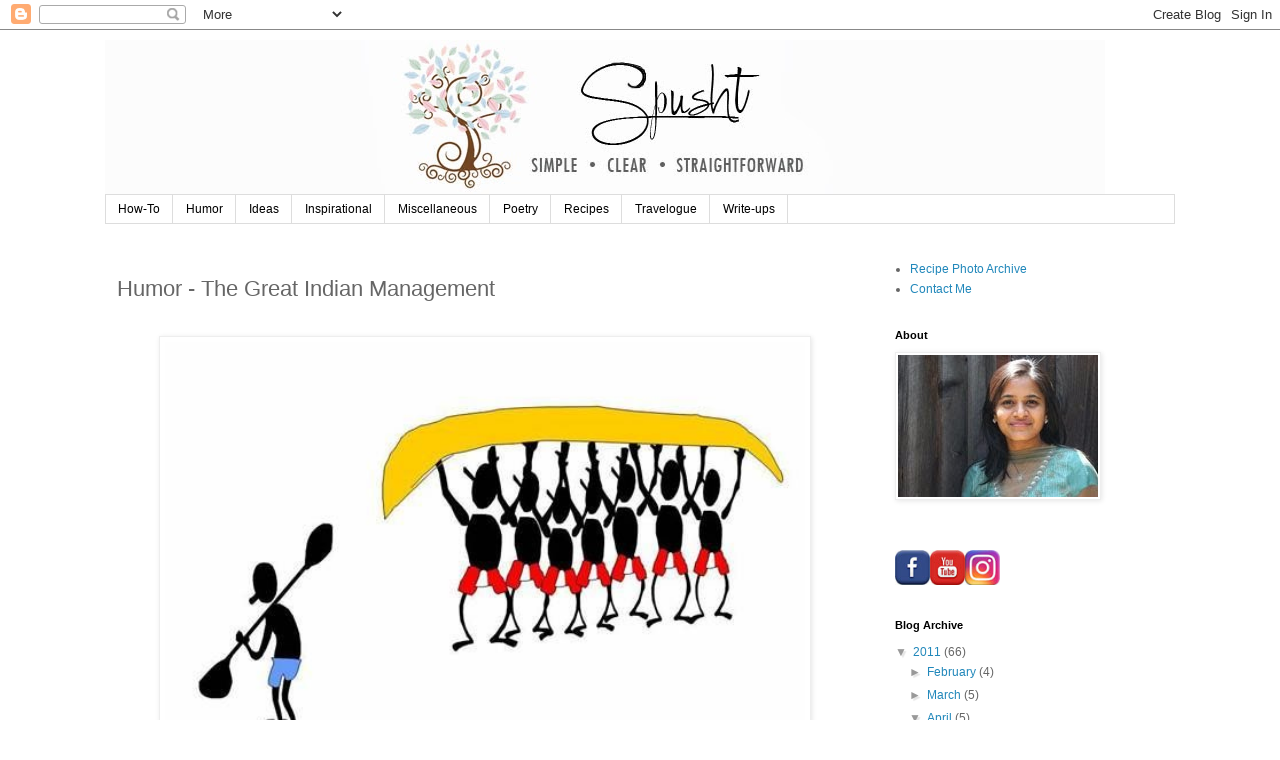

--- FILE ---
content_type: text/html; charset=UTF-8
request_url: https://spusht.blogspot.com/2011/04/humor-great-indian-management.html
body_size: 18093
content:
<!DOCTYPE html>
<html class='v2' dir='ltr' lang='en'>
<head>
<link href='https://www.blogger.com/static/v1/widgets/335934321-css_bundle_v2.css' rel='stylesheet' type='text/css'/>
<meta content='width=1100' name='viewport'/>
<meta content='text/html; charset=UTF-8' http-equiv='Content-Type'/>
<meta content='blogger' name='generator'/>
<link href='https://spusht.blogspot.com/favicon.ico' rel='icon' type='image/x-icon'/>
<link href='https://spusht.blogspot.com/2011/04/humor-great-indian-management.html' rel='canonical'/>
<link rel="alternate" type="application/atom+xml" title="Spusht - Atom" href="https://spusht.blogspot.com/feeds/posts/default" />
<link rel="alternate" type="application/rss+xml" title="Spusht - RSS" href="https://spusht.blogspot.com/feeds/posts/default?alt=rss" />
<link rel="service.post" type="application/atom+xml" title="Spusht - Atom" href="https://www.blogger.com/feeds/4110857106455549105/posts/default" />

<link rel="alternate" type="application/atom+xml" title="Spusht - Atom" href="https://spusht.blogspot.com/feeds/8377143427257532945/comments/default" />
<!--Can't find substitution for tag [blog.ieCssRetrofitLinks]-->
<link href='https://blogger.googleusercontent.com/img/b/R29vZ2xl/AVvXsEjhOWd7-74bj6qy6WRHF4LSqOUaCpplmw9PUko9NX-4nVzewCo69MeOdwZ3I-ts07smbW2Kd5cI7rzMo8lApoxj4vreOgNsxkBsgGQ0sWVSAbBQdbY0v6T7RdisqlaVSR3zUn4JHHAmTXQ/s640/a.jpg' rel='image_src'/>
<meta content='https://spusht.blogspot.com/2011/04/humor-great-indian-management.html' property='og:url'/>
<meta content='Humor - The Great Indian Management' property='og:title'/>
<meta content='This blog contains vegetarian recipes, how-to posts, entertaining ideas, my travel journal, and some write-ups.' property='og:description'/>
<meta content='https://blogger.googleusercontent.com/img/b/R29vZ2xl/AVvXsEjhOWd7-74bj6qy6WRHF4LSqOUaCpplmw9PUko9NX-4nVzewCo69MeOdwZ3I-ts07smbW2Kd5cI7rzMo8lApoxj4vreOgNsxkBsgGQ0sWVSAbBQdbY0v6T7RdisqlaVSR3zUn4JHHAmTXQ/w1200-h630-p-k-no-nu/a.jpg' property='og:image'/>
<title>Spusht: Humor - The Great Indian Management</title>
<style id='page-skin-1' type='text/css'><!--
/*
-----------------------------------------------
Blogger Template Style
Name:     Simple
Designer: Blogger
URL:      www.blogger.com
----------------------------------------------- */
/* Content
----------------------------------------------- */
body {
font: normal normal 12px 'Trebuchet MS', Trebuchet, Verdana, sans-serif;
color: #666666;
background: #ffffff none repeat scroll top left;
padding: 0 0 0 0;
}
html body .region-inner {
min-width: 0;
max-width: 100%;
width: auto;
}
h2 {
font-size: 22px;
}
a:link {
text-decoration:none;
color: #2288bb;
}
a:visited {
text-decoration:none;
color: #888888;
}
a:hover {
text-decoration:underline;
color: #33aaff;
}
.body-fauxcolumn-outer .fauxcolumn-inner {
background: transparent none repeat scroll top left;
_background-image: none;
}
.body-fauxcolumn-outer .cap-top {
position: absolute;
z-index: 1;
height: 400px;
width: 100%;
}
.body-fauxcolumn-outer .cap-top .cap-left {
width: 100%;
background: transparent none repeat-x scroll top left;
_background-image: none;
}
.content-outer {
-moz-box-shadow: 0 0 0 rgba(0, 0, 0, .15);
-webkit-box-shadow: 0 0 0 rgba(0, 0, 0, .15);
-goog-ms-box-shadow: 0 0 0 #333333;
box-shadow: 0 0 0 rgba(0, 0, 0, .15);
margin-bottom: 1px;
}
.content-inner {
padding: 10px 40px;
}
.content-inner {
background-color: #ffffff;
}
/* Header
----------------------------------------------- */
.header-outer {
background: transparent none repeat-x scroll 0 -400px;
_background-image: none;
}
.Header h1 {
font: normal normal 40px 'Trebuchet MS',Trebuchet,Verdana,sans-serif;
color: #000000;
text-shadow: 0 0 0 rgba(0, 0, 0, .2);
}
.Header h1 a {
color: #000000;
}
.Header .description {
font-size: 18px;
color: #000000;
}
.header-inner .Header .titlewrapper {
padding: 22px 0;
}
.header-inner .Header .descriptionwrapper {
padding: 0 0;
}
/* Tabs
----------------------------------------------- */
.tabs-inner .section:first-child {
border-top: 0 solid #dddddd;
}
.tabs-inner .section:first-child ul {
margin-top: -1px;
border-top: 1px solid #dddddd;
border-left: 1px solid #dddddd;
border-right: 1px solid #dddddd;
}
.tabs-inner .widget ul {
background: transparent none repeat-x scroll 0 -800px;
_background-image: none;
border-bottom: 1px solid #dddddd;
margin-top: 0;
margin-left: -30px;
margin-right: -30px;
}
.tabs-inner .widget li a {
display: inline-block;
padding: .6em 1em;
font: normal normal 12px 'Trebuchet MS', Trebuchet, Verdana, sans-serif;
color: #000000;
border-left: 1px solid #ffffff;
border-right: 1px solid #dddddd;
}
.tabs-inner .widget li:first-child a {
border-left: none;
}
.tabs-inner .widget li.selected a, .tabs-inner .widget li a:hover {
color: #000000;
background-color: #eeeeee;
text-decoration: none;
}
/* Columns
----------------------------------------------- */
.main-outer {
border-top: 0 solid transparent;
}
.fauxcolumn-left-outer .fauxcolumn-inner {
border-right: 1px solid transparent;
}
.fauxcolumn-right-outer .fauxcolumn-inner {
border-left: 1px solid transparent;
}
/* Headings
----------------------------------------------- */
div.widget > h2,
div.widget h2.title {
margin: 0 0 1em 0;
font: normal bold 11px 'Trebuchet MS',Trebuchet,Verdana,sans-serif;
color: #000000;
}
/* Widgets
----------------------------------------------- */
.widget .zippy {
color: #999999;
text-shadow: 2px 2px 1px rgba(0, 0, 0, .1);
}
.widget .popular-posts ul {
list-style: none;
}
/* Posts
----------------------------------------------- */
h2.date-header {
font: normal bold 11px Arial, Tahoma, Helvetica, FreeSans, sans-serif;
}
.date-header span {
background-color: #bbbbbb;
color: #ffffff;
padding: 0.4em;
letter-spacing: 3px;
margin: inherit;
}
.main-inner {
padding-top: 35px;
padding-bottom: 65px;
}
.main-inner .column-center-inner {
padding: 0 0;
}
.main-inner .column-center-inner .section {
margin: 0 1em;
}
.post {
margin: 0 0 45px 0;
}
h3.post-title, .comments h4 {
font: normal normal 22px 'Trebuchet MS',Trebuchet,Verdana,sans-serif;
margin: .75em 0 0;
}
.post-body {
font-size: 110%;
line-height: 1.4;
position: relative;
}
.post-body img, .post-body .tr-caption-container, .Profile img, .Image img,
.BlogList .item-thumbnail img {
padding: 2px;
background: #ffffff;
border: 1px solid #eeeeee;
-moz-box-shadow: 1px 1px 5px rgba(0, 0, 0, .1);
-webkit-box-shadow: 1px 1px 5px rgba(0, 0, 0, .1);
box-shadow: 1px 1px 5px rgba(0, 0, 0, .1);
}
.post-body img, .post-body .tr-caption-container {
padding: 5px;
}
.post-body .tr-caption-container {
color: #666666;
}
.post-body .tr-caption-container img {
padding: 0;
background: transparent;
border: none;
-moz-box-shadow: 0 0 0 rgba(0, 0, 0, .1);
-webkit-box-shadow: 0 0 0 rgba(0, 0, 0, .1);
box-shadow: 0 0 0 rgba(0, 0, 0, .1);
}
.post-header {
margin: 0 0 1.5em;
line-height: 1.6;
font-size: 90%;
}
.post-footer {
margin: 20px -2px 0;
padding: 5px 10px;
color: #666666;
background-color: #eeeeee;
border-bottom: 1px solid #eeeeee;
line-height: 1.6;
font-size: 90%;
}
#comments .comment-author {
padding-top: 1.5em;
border-top: 1px solid transparent;
background-position: 0 1.5em;
}
#comments .comment-author:first-child {
padding-top: 0;
border-top: none;
}
.avatar-image-container {
margin: .2em 0 0;
}
#comments .avatar-image-container img {
border: 1px solid #eeeeee;
}
/* Comments
----------------------------------------------- */
.comments .comments-content .icon.blog-author {
background-repeat: no-repeat;
background-image: url([data-uri]);
}
.comments .comments-content .loadmore a {
border-top: 1px solid #999999;
border-bottom: 1px solid #999999;
}
.comments .comment-thread.inline-thread {
background-color: #eeeeee;
}
.comments .continue {
border-top: 2px solid #999999;
}
/* Accents
---------------------------------------------- */
.section-columns td.columns-cell {
border-left: 1px solid transparent;
}
.blog-pager {
background: transparent url(https://resources.blogblog.com/blogblog/data/1kt/simple/paging_dot.png) repeat-x scroll top center;
}
.blog-pager-older-link, .home-link,
.blog-pager-newer-link {
background-color: #ffffff;
padding: 5px;
}
.footer-outer {
border-top: 1px dashed #bbbbbb;
}
/* Mobile
----------------------------------------------- */
body.mobile  {
background-size: auto;
}
.mobile .body-fauxcolumn-outer {
background: transparent none repeat scroll top left;
}
.mobile .body-fauxcolumn-outer .cap-top {
background-size: 100% auto;
}
.mobile .content-outer {
-webkit-box-shadow: 0 0 3px rgba(0, 0, 0, .15);
box-shadow: 0 0 3px rgba(0, 0, 0, .15);
}
.mobile .tabs-inner .widget ul {
margin-left: 0;
margin-right: 0;
}
.mobile .post {
margin: 0;
}
.mobile .main-inner .column-center-inner .section {
margin: 0;
}
.mobile .date-header span {
padding: 0.1em 10px;
margin: 0 -10px;
}
.mobile h3.post-title {
margin: 0;
}
.mobile .blog-pager {
background: transparent none no-repeat scroll top center;
}
.mobile .footer-outer {
border-top: none;
}
.mobile .main-inner, .mobile .footer-inner {
background-color: #ffffff;
}
.mobile-index-contents {
color: #666666;
}
.mobile-link-button {
background-color: #2288bb;
}
.mobile-link-button a:link, .mobile-link-button a:visited {
color: #ffffff;
}
.mobile .tabs-inner .section:first-child {
border-top: none;
}
.mobile .tabs-inner .PageList .widget-content {
background-color: #eeeeee;
color: #000000;
border-top: 1px solid #dddddd;
border-bottom: 1px solid #dddddd;
}
.mobile .tabs-inner .PageList .widget-content .pagelist-arrow {
border-left: 1px solid #dddddd;
}

--></style>
<style id='template-skin-1' type='text/css'><!--
body {
min-width: 1150px;
}
.content-outer, .content-fauxcolumn-outer, .region-inner {
min-width: 1150px;
max-width: 1150px;
_width: 1150px;
}
.main-inner .columns {
padding-left: 0px;
padding-right: 310px;
}
.main-inner .fauxcolumn-center-outer {
left: 0px;
right: 310px;
/* IE6 does not respect left and right together */
_width: expression(this.parentNode.offsetWidth -
parseInt("0px") -
parseInt("310px") + 'px');
}
.main-inner .fauxcolumn-left-outer {
width: 0px;
}
.main-inner .fauxcolumn-right-outer {
width: 310px;
}
.main-inner .column-left-outer {
width: 0px;
right: 100%;
margin-left: -0px;
}
.main-inner .column-right-outer {
width: 310px;
margin-right: -310px;
}
#layout {
min-width: 0;
}
#layout .content-outer {
min-width: 0;
width: 800px;
}
#layout .region-inner {
min-width: 0;
width: auto;
}
body#layout div.add_widget {
padding: 8px;
}
body#layout div.add_widget a {
margin-left: 32px;
}
--></style>
<script type='text/javascript'>
        (function(i,s,o,g,r,a,m){i['GoogleAnalyticsObject']=r;i[r]=i[r]||function(){
        (i[r].q=i[r].q||[]).push(arguments)},i[r].l=1*new Date();a=s.createElement(o),
        m=s.getElementsByTagName(o)[0];a.async=1;a.src=g;m.parentNode.insertBefore(a,m)
        })(window,document,'script','https://www.google-analytics.com/analytics.js','ga');
        ga('create', 'UA-25980575-1', 'auto', 'blogger');
        ga('blogger.send', 'pageview');
      </script>
<link href='https://www.blogger.com/dyn-css/authorization.css?targetBlogID=4110857106455549105&amp;zx=d7172101-a548-41ae-837e-086d5b59f7f9' media='none' onload='if(media!=&#39;all&#39;)media=&#39;all&#39;' rel='stylesheet'/><noscript><link href='https://www.blogger.com/dyn-css/authorization.css?targetBlogID=4110857106455549105&amp;zx=d7172101-a548-41ae-837e-086d5b59f7f9' rel='stylesheet'/></noscript>
<meta name='google-adsense-platform-account' content='ca-host-pub-1556223355139109'/>
<meta name='google-adsense-platform-domain' content='blogspot.com'/>

<script async src="https://pagead2.googlesyndication.com/pagead/js/adsbygoogle.js?client=ca-pub-1731000412606475&host=ca-host-pub-1556223355139109" crossorigin="anonymous"></script>

<!-- data-ad-client=ca-pub-1731000412606475 -->

</head>
<body class='loading variant-simplysimple'>
<div class='navbar section' id='navbar' name='Navbar'><div class='widget Navbar' data-version='1' id='Navbar1'><script type="text/javascript">
    function setAttributeOnload(object, attribute, val) {
      if(window.addEventListener) {
        window.addEventListener('load',
          function(){ object[attribute] = val; }, false);
      } else {
        window.attachEvent('onload', function(){ object[attribute] = val; });
      }
    }
  </script>
<div id="navbar-iframe-container"></div>
<script type="text/javascript" src="https://apis.google.com/js/platform.js"></script>
<script type="text/javascript">
      gapi.load("gapi.iframes:gapi.iframes.style.bubble", function() {
        if (gapi.iframes && gapi.iframes.getContext) {
          gapi.iframes.getContext().openChild({
              url: 'https://www.blogger.com/navbar/4110857106455549105?po\x3d8377143427257532945\x26origin\x3dhttps://spusht.blogspot.com',
              where: document.getElementById("navbar-iframe-container"),
              id: "navbar-iframe"
          });
        }
      });
    </script><script type="text/javascript">
(function() {
var script = document.createElement('script');
script.type = 'text/javascript';
script.src = '//pagead2.googlesyndication.com/pagead/js/google_top_exp.js';
var head = document.getElementsByTagName('head')[0];
if (head) {
head.appendChild(script);
}})();
</script>
</div></div>
<div class='body-fauxcolumns'>
<div class='fauxcolumn-outer body-fauxcolumn-outer'>
<div class='cap-top'>
<div class='cap-left'></div>
<div class='cap-right'></div>
</div>
<div class='fauxborder-left'>
<div class='fauxborder-right'></div>
<div class='fauxcolumn-inner'>
</div>
</div>
<div class='cap-bottom'>
<div class='cap-left'></div>
<div class='cap-right'></div>
</div>
</div>
</div>
<div class='content'>
<div class='content-fauxcolumns'>
<div class='fauxcolumn-outer content-fauxcolumn-outer'>
<div class='cap-top'>
<div class='cap-left'></div>
<div class='cap-right'></div>
</div>
<div class='fauxborder-left'>
<div class='fauxborder-right'></div>
<div class='fauxcolumn-inner'>
</div>
</div>
<div class='cap-bottom'>
<div class='cap-left'></div>
<div class='cap-right'></div>
</div>
</div>
</div>
<div class='content-outer'>
<div class='content-cap-top cap-top'>
<div class='cap-left'></div>
<div class='cap-right'></div>
</div>
<div class='fauxborder-left content-fauxborder-left'>
<div class='fauxborder-right content-fauxborder-right'></div>
<div class='content-inner'>
<header>
<div class='header-outer'>
<div class='header-cap-top cap-top'>
<div class='cap-left'></div>
<div class='cap-right'></div>
</div>
<div class='fauxborder-left header-fauxborder-left'>
<div class='fauxborder-right header-fauxborder-right'></div>
<div class='region-inner header-inner'>
<div class='header section' id='header' name='Header'><div class='widget Header' data-version='1' id='Header1'>
<div id='header-inner'>
<a href='https://spusht.blogspot.com/' style='display: block'>
<img alt='Spusht' height='155px; ' id='Header1_headerimg' src='https://blogger.googleusercontent.com/img/b/R29vZ2xl/AVvXsEhmjLbHuZ1KZ5Ds3A_gH6WqXJIWxZrD5DE9IEGeYv4j5JSK39pNfX_hgNvNqzvQbh3dL4Fg_Py0bJnBrs3MtQR6IcqfR1meWO1uHsigCe0RXz0jwlbcP6z2mwkhpy-LlLXTmvLar-FOZSQ/s1600/spusht-header-may2013-b.jpg' style='display: block' width='1000px; '/>
</a>
</div>
</div></div>
</div>
</div>
<div class='header-cap-bottom cap-bottom'>
<div class='cap-left'></div>
<div class='cap-right'></div>
</div>
</div>
</header>
<div class='tabs-outer'>
<div class='tabs-cap-top cap-top'>
<div class='cap-left'></div>
<div class='cap-right'></div>
</div>
<div class='fauxborder-left tabs-fauxborder-left'>
<div class='fauxborder-right tabs-fauxborder-right'></div>
<div class='region-inner tabs-inner'>
<div class='tabs section' id='crosscol' name='Cross-Column'><div class='widget Label' data-version='1' id='Label1'>
<h2>Labels</h2>
<div class='widget-content list-label-widget-content'>
<ul>
<li>
<a dir='ltr' href='https://spusht.blogspot.com/search/label/How-To'>How-To</a>
</li>
<li>
<a dir='ltr' href='https://spusht.blogspot.com/search/label/Humor'>Humor</a>
</li>
<li>
<a dir='ltr' href='https://spusht.blogspot.com/search/label/Ideas'>Ideas</a>
</li>
<li>
<a dir='ltr' href='https://spusht.blogspot.com/search/label/Inspirational'>Inspirational</a>
</li>
<li>
<a dir='ltr' href='https://spusht.blogspot.com/search/label/Miscellaneous'>Miscellaneous</a>
</li>
<li>
<a dir='ltr' href='https://spusht.blogspot.com/search/label/Poetry'>Poetry</a>
</li>
<li>
<a dir='ltr' href='https://spusht.blogspot.com/search/label/Recipes'>Recipes</a>
</li>
<li>
<a dir='ltr' href='https://spusht.blogspot.com/search/label/Travelogue'>Travelogue</a>
</li>
<li>
<a dir='ltr' href='https://spusht.blogspot.com/search/label/Write-ups'>Write-ups</a>
</li>
</ul>
<div class='clear'></div>
</div>
</div></div>
<div class='tabs no-items section' id='crosscol-overflow' name='Cross-Column 2'></div>
</div>
</div>
<div class='tabs-cap-bottom cap-bottom'>
<div class='cap-left'></div>
<div class='cap-right'></div>
</div>
</div>
<div class='main-outer'>
<div class='main-cap-top cap-top'>
<div class='cap-left'></div>
<div class='cap-right'></div>
</div>
<div class='fauxborder-left main-fauxborder-left'>
<div class='fauxborder-right main-fauxborder-right'></div>
<div class='region-inner main-inner'>
<div class='columns fauxcolumns'>
<div class='fauxcolumn-outer fauxcolumn-center-outer'>
<div class='cap-top'>
<div class='cap-left'></div>
<div class='cap-right'></div>
</div>
<div class='fauxborder-left'>
<div class='fauxborder-right'></div>
<div class='fauxcolumn-inner'>
</div>
</div>
<div class='cap-bottom'>
<div class='cap-left'></div>
<div class='cap-right'></div>
</div>
</div>
<div class='fauxcolumn-outer fauxcolumn-left-outer'>
<div class='cap-top'>
<div class='cap-left'></div>
<div class='cap-right'></div>
</div>
<div class='fauxborder-left'>
<div class='fauxborder-right'></div>
<div class='fauxcolumn-inner'>
</div>
</div>
<div class='cap-bottom'>
<div class='cap-left'></div>
<div class='cap-right'></div>
</div>
</div>
<div class='fauxcolumn-outer fauxcolumn-right-outer'>
<div class='cap-top'>
<div class='cap-left'></div>
<div class='cap-right'></div>
</div>
<div class='fauxborder-left'>
<div class='fauxborder-right'></div>
<div class='fauxcolumn-inner'>
</div>
</div>
<div class='cap-bottom'>
<div class='cap-left'></div>
<div class='cap-right'></div>
</div>
</div>
<!-- corrects IE6 width calculation -->
<div class='columns-inner'>
<div class='column-center-outer'>
<div class='column-center-inner'>
<div class='main section' id='main' name='Main'><div class='widget Blog' data-version='1' id='Blog1'>
<div class='blog-posts hfeed'>

          <div class="date-outer">
        

          <div class="date-posts">
        
<div class='post-outer'>
<div class='post hentry uncustomized-post-template' itemprop='blogPost' itemscope='itemscope' itemtype='http://schema.org/BlogPosting'>
<meta content='https://blogger.googleusercontent.com/img/b/R29vZ2xl/AVvXsEjhOWd7-74bj6qy6WRHF4LSqOUaCpplmw9PUko9NX-4nVzewCo69MeOdwZ3I-ts07smbW2Kd5cI7rzMo8lApoxj4vreOgNsxkBsgGQ0sWVSAbBQdbY0v6T7RdisqlaVSR3zUn4JHHAmTXQ/s640/a.jpg' itemprop='image_url'/>
<meta content='4110857106455549105' itemprop='blogId'/>
<meta content='8377143427257532945' itemprop='postId'/>
<a name='8377143427257532945'></a>
<h3 class='post-title entry-title' itemprop='name'>
Humor - The Great Indian Management
</h3>
<div class='post-header'>
<div class='post-header-line-1'></div>
</div>
<div class='post-body entry-content' id='post-body-8377143427257532945' itemprop='description articleBody'>
<div dir="ltr" style="text-align: left;" trbidi="on">
<br />
<table align="center" cellpadding="0" cellspacing="0" class="tr-caption-container" style="margin-left: auto; margin-right: auto; text-align: center;"><tbody>
<tr><td style="text-align: center;"><a href="https://blogger.googleusercontent.com/img/b/R29vZ2xl/AVvXsEjhOWd7-74bj6qy6WRHF4LSqOUaCpplmw9PUko9NX-4nVzewCo69MeOdwZ3I-ts07smbW2Kd5cI7rzMo8lApoxj4vreOgNsxkBsgGQ0sWVSAbBQdbY0v6T7RdisqlaVSR3zUn4JHHAmTXQ/s1600/a.jpg" imageanchor="1" style="margin-left: auto; margin-right: auto;"><span class="Apple-style-span" style="font-family: &quot;georgia&quot; , &quot;times new roman&quot; , serif;"><img border="0" height="420" src="https://blogger.googleusercontent.com/img/b/R29vZ2xl/AVvXsEjhOWd7-74bj6qy6WRHF4LSqOUaCpplmw9PUko9NX-4nVzewCo69MeOdwZ3I-ts07smbW2Kd5cI7rzMo8lApoxj4vreOgNsxkBsgGQ0sWVSAbBQdbY0v6T7RdisqlaVSR3zUn4JHHAmTXQ/s640/a.jpg" width="640" /></span></a></td></tr>
<tr><td class="tr-caption" style="font-size: 13px; text-align: center;"><span class="Apple-style-span" style="color: maroon;"><span class="Apple-style-span" style="font-family: &quot;georgia&quot; , &quot;times new roman&quot; , serif; font-size: small;">Once upon a time there was an Indian rowing team.</span></span></td></tr>
</tbody></table>
<br />
<a name="more"></a><br />
<div style="margin-bottom: 0cm; margin-left: 0cm; margin-right: 0cm; margin-top: 0cm;">
<br /></div>
<table align="center" cellpadding="0" cellspacing="0" class="tr-caption-container" style="margin-left: auto; margin-right: auto; text-align: center;"><tbody>
<tr><td style="text-align: center;"><a href="https://blogger.googleusercontent.com/img/b/R29vZ2xl/AVvXsEiQ-JUOS0DAA6J_gMmHrZpdeZnNRx8tgsQGyo13Sibb_rXYH8mYCe9evRT8BgDWg5uJuhWpD_oztUcZDuUWkHrprh7ptWF082B4kMRHsWRtzL8bguak1xKemGGHRYL9le-TaHaU-f8jSr0/s1600/b.jpg" imageanchor="1" style="margin-left: auto; margin-right: auto;"><span class="Apple-style-span" style="font-family: &quot;georgia&quot; , &quot;times new roman&quot; , serif;"><img border="0" height="419" src="https://blogger.googleusercontent.com/img/b/R29vZ2xl/AVvXsEiQ-JUOS0DAA6J_gMmHrZpdeZnNRx8tgsQGyo13Sibb_rXYH8mYCe9evRT8BgDWg5uJuhWpD_oztUcZDuUWkHrprh7ptWF082B4kMRHsWRtzL8bguak1xKemGGHRYL9le-TaHaU-f8jSr0/s640/b.jpg" width="640" /></span></a></td></tr>
<tr><td class="tr-caption" style="font-size: 13px; text-align: center;"><span class="Apple-style-span" style="color: maroon;"><span class="Apple-style-span" style="font-family: &quot;georgia&quot; , &quot;times new roman&quot; , serif; font-size: small;">India &amp; Japan agreed to have an annual rowing race.&nbsp;&nbsp;Each team would contain 8 men.</span></span></td></tr>
</tbody></table>
<div class="separator" style="clear: both; text-align: center;">
</div>
<div style="margin-bottom: 0cm; margin-left: 0cm; margin-right: 0cm; margin-top: 0cm;">
<span class="Apple-style-span" style="font-family: &quot;georgia&quot; , &quot;times new roman&quot; , serif;"><br />
</span></div>
<table align="center" cellpadding="0" cellspacing="0" class="tr-caption-container" style="margin-left: auto; margin-right: auto; text-align: center;"><tbody>
<tr><td style="text-align: center;"><a href="https://blogger.googleusercontent.com/img/b/R29vZ2xl/AVvXsEgmEh_oYj1HXc553hazfy8fSQGvbSXyDyyck8AUf9eUzNa_mLoQZxEMwCkJy71BYdvh9ms8D-giIuOaPvDumIC6cilhbnvoj-Rs4Tk9NsXjjjUsL-icvRETnHVhOZHI0qf6iqo5aT0glIk/s1600/c.jpg" imageanchor="1" style="margin-left: auto; margin-right: auto;"><span class="Apple-style-span" style="font-family: &quot;georgia&quot; , &quot;times new roman&quot; , serif;"><img border="0" height="480" src="https://blogger.googleusercontent.com/img/b/R29vZ2xl/AVvXsEgmEh_oYj1HXc553hazfy8fSQGvbSXyDyyck8AUf9eUzNa_mLoQZxEMwCkJy71BYdvh9ms8D-giIuOaPvDumIC6cilhbnvoj-Rs4Tk9NsXjjjUsL-icvRETnHVhOZHI0qf6iqo5aT0glIk/s640/c.jpg" width="640" /></span></a></td></tr>
<tr><td class="tr-caption" style="font-size: 13px; text-align: center;"><span class="Apple-style-span" style="color: maroon;"><span class="Apple-style-span" style="font-family: &quot;georgia&quot; , &quot;times new roman&quot; , serif; font-size: small;">Both teams worked really hard to get in best shape.&nbsp;&nbsp;The day the race started both teams were in similar condition.&nbsp;&nbsp;Although, the Japanese won by 1 mile.</span></span></td></tr>
</tbody></table>
<div class="separator" style="clear: both; text-align: center;">
</div>
<div style="margin-bottom: 0cm; margin-left: 0cm; margin-right: 0cm; margin-top: 0cm;">
<span class="Apple-style-span" style="font-family: &quot;georgia&quot; , &quot;times new roman&quot; , serif;"><br />
</span></div>
<table align="center" cellpadding="0" cellspacing="0" class="tr-caption-container" style="margin-left: auto; margin-right: auto; text-align: center;"><tbody>
<tr><td style="text-align: center;"><a href="https://blogger.googleusercontent.com/img/b/R29vZ2xl/AVvXsEh9z17p3l-eDrYkbSy6Jjkq8wT_CJ-FAYYycVG6iJPqOoV_1XWJ8yAUmZyFvXoRuZ0uddY9gxeZhwW_ZaMAB2GcwyoPheDrJTYyg77E3vvsfxopjHkkBg9HgFJV6tw3EXKLFXGkITWk3d0/s1600/d.jpg" imageanchor="1" style="margin-left: auto; margin-right: auto;"><span class="Apple-style-span" style="font-family: &quot;georgia&quot; , &quot;times new roman&quot; , serif;"><img border="0" height="451" src="https://blogger.googleusercontent.com/img/b/R29vZ2xl/AVvXsEh9z17p3l-eDrYkbSy6Jjkq8wT_CJ-FAYYycVG6iJPqOoV_1XWJ8yAUmZyFvXoRuZ0uddY9gxeZhwW_ZaMAB2GcwyoPheDrJTYyg77E3vvsfxopjHkkBg9HgFJV6tw3EXKLFXGkITWk3d0/s640/d.jpg" width="640" /></span></a></td></tr>
<tr><td class="tr-caption" style="font-size: 13px; text-align: center;"><span class="Apple-style-span" style="color: maroon;"><span class="Apple-style-span" style="font-family: &quot;georgia&quot; , &quot;times new roman&quot; , serif; font-size: small;">The mood in the Indian team was really close to the freezing point.&nbsp;&nbsp;The top management decided to win the race next year.&nbsp;&nbsp;So they established a team of analysts to observe the situation and recommend an appropriate solution.</span></span></td></tr>
</tbody></table>
<div class="separator" style="clear: both; text-align: center;">
</div>
<div style="margin-bottom: 0cm; margin-left: 0cm; margin-right: 0cm; margin-top: 0cm;">
<span class="Apple-style-span" style="font-family: &quot;georgia&quot; , &quot;times new roman&quot; , serif;"><br />
</span></div>
<table align="center" cellpadding="0" cellspacing="0" class="tr-caption-container" style="margin-left: auto; margin-right: auto; text-align: center;"><tbody>
<tr><td style="text-align: center;"><a href="https://blogger.googleusercontent.com/img/b/R29vZ2xl/AVvXsEi4SsqEGEbflkNqa76SrXH03uAbEq_Xk1se8gzOPxocMXIpLvaZ1sN4t2SWewL036wmKw8Llsz8Q6gYDPeV6yDE5VUCS0DhIAR5HO1o7E71Ts1pKCPQkyfYA0neOXZ5a7r82_S3temwBsI/s1600/e.jpg" imageanchor="1" style="margin-left: auto; margin-right: auto;"><span class="Apple-style-span" style="font-family: &quot;georgia&quot; , &quot;times new roman&quot; , serif;"><img border="0" height="448" src="https://blogger.googleusercontent.com/img/b/R29vZ2xl/AVvXsEi4SsqEGEbflkNqa76SrXH03uAbEq_Xk1se8gzOPxocMXIpLvaZ1sN4t2SWewL036wmKw8Llsz8Q6gYDPeV6yDE5VUCS0DhIAR5HO1o7E71Ts1pKCPQkyfYA0neOXZ5a7r82_S3temwBsI/s640/e.jpg" width="640" /></span></a></td></tr>
<tr><td class="tr-caption" style="font-size: 13px;"><div style="margin-bottom: 0cm; margin-left: 0cm; margin-right: 0cm; margin-top: 0cm;">
<span style="color: maroon;"><span class="Apple-style-span" style="font-family: &quot;georgia&quot; , &quot;times new roman&quot; , serif; font-size: small;">After several detailed analysis the team found out that Japanese had 7 rowers and only 1 captain.<o:p></o:p></span></span></div>
</td></tr>
</tbody></table>
<div class="separator" style="clear: both; text-align: center;">
<span class="Apple-style-span" style="font-family: &quot;georgia&quot; , &quot;times new roman&quot; , serif;"><br />
</span></div>
<table align="center" cellpadding="0" cellspacing="0" class="tr-caption-container" style="margin-left: auto; margin-right: auto; text-align: center;"><tbody>
<tr><td style="text-align: center;"><a href="https://blogger.googleusercontent.com/img/b/R29vZ2xl/AVvXsEiCwcuHdgZ24FaYoMeg8t3NBkuYQXvN9sspUWeF2LkVQTtVpP-RTzkcM9n5o0QwzhzAR9lkoAvMNxa_oSz_Bxrc8YEjw_7IHv1qrLU6k8aKYylww-jDEuHkLX-NXPi4T9CvQtZk8DXg4Mk/s1600/f.jpg" imageanchor="1" style="margin-left: auto; margin-right: auto;"><span class="Apple-style-span" style="font-family: &quot;georgia&quot; , &quot;times new roman&quot; , serif;"><img border="0" height="433" src="https://blogger.googleusercontent.com/img/b/R29vZ2xl/AVvXsEiCwcuHdgZ24FaYoMeg8t3NBkuYQXvN9sspUWeF2LkVQTtVpP-RTzkcM9n5o0QwzhzAR9lkoAvMNxa_oSz_Bxrc8YEjw_7IHv1qrLU6k8aKYylww-jDEuHkLX-NXPi4T9CvQtZk8DXg4Mk/s640/f.jpg" width="640" /></span></a></td></tr>
<tr><td class="tr-caption" style="font-size: 13px; text-align: center;"><div style="margin-bottom: 0cm; margin-left: 0cm; margin-right: 0cm; margin-top: 0cm;">
<span style="color: maroon;"><span class="Apple-style-span" style="font-family: &quot;georgia&quot; , &quot;times new roman&quot; , serif; font-size: small;">Of course the Indian team had 7 captains but only 1 rower.<o:p></o:p></span></span></div>
</td></tr>
</tbody></table>
<span class="Apple-style-span" style="font-family: &quot;georgia&quot; , &quot;times new roman&quot; , serif;"><br />
</span><br />
<table align="center" cellpadding="0" cellspacing="0" class="tr-caption-container" style="margin-left: auto; margin-right: auto; text-align: center;"><tbody>
<tr><td style="text-align: center;"><a href="https://blogger.googleusercontent.com/img/b/R29vZ2xl/AVvXsEgE3BYfK-7jYt8F_TGOKPv-SR0yLHS-h1OBC-lBo96jRATphqI2UD4r2ZpR_h-XLA7ocA4mGipVnM7H7UL-Hg_zRYSFwUs6QiFFLJ4-X_pW8AfSUqEEsau5fH_W-OJe-zbBXFsP6JSGgIA/s1600/g.jpg" imageanchor="1" style="margin-left: auto; margin-right: auto;"><span class="Apple-style-span" style="font-family: &quot;georgia&quot; , &quot;times new roman&quot; , serif;"><img border="0" height="372" src="https://blogger.googleusercontent.com/img/b/R29vZ2xl/AVvXsEgE3BYfK-7jYt8F_TGOKPv-SR0yLHS-h1OBC-lBo96jRATphqI2UD4r2ZpR_h-XLA7ocA4mGipVnM7H7UL-Hg_zRYSFwUs6QiFFLJ4-X_pW8AfSUqEEsau5fH_W-OJe-zbBXFsP6JSGgIA/s640/g.jpg" width="640" /></span></a></td></tr>
<tr><td class="tr-caption" style="font-size: 13px; text-align: center;"><div style="margin-bottom: 0cm; margin-left: 0cm; margin-right: 0cm; margin-top: 0cm;">
<span style="color: maroon; font-family: &quot;georgia&quot; , &quot;times new roman&quot; , serif;"><span class="Apple-style-span" style="font-size: small;">Facing such critical scenario the management showed an unexpected wisdom:&nbsp; they hired the consulting company to restructure the Indian team.</span><o:p></o:p></span></div>
</td></tr>
</tbody></table>
<span class="Apple-style-span" style="font-family: &quot;georgia&quot; , &quot;times new roman&quot; , serif;"><br />
</span><br />
<table align="center" cellpadding="0" cellspacing="0" class="tr-caption-container" style="margin-left: auto; margin-right: auto; text-align: center;"><tbody>
<tr><td style="text-align: center;"><a href="https://blogger.googleusercontent.com/img/b/R29vZ2xl/AVvXsEhCNtAqExF1orMwI7uLu-BUQpPsxESeMVECs4l-Aeiub7udKg4NBj56JyvVHwcRSlq_unp61tJZq2djsPanwW_Ip1A9WGihKU7aRRF71K7u3Zu2UmFqUZAfYtn4YqwqB2pG5asq7hs4lrg/s1600/h.jpg" imageanchor="1" style="margin-left: auto; margin-right: auto;"><span class="Apple-style-span" style="font-family: &quot;georgia&quot; , &quot;times new roman&quot; , serif;"><img border="0" height="424" src="https://blogger.googleusercontent.com/img/b/R29vZ2xl/AVvXsEhCNtAqExF1orMwI7uLu-BUQpPsxESeMVECs4l-Aeiub7udKg4NBj56JyvVHwcRSlq_unp61tJZq2djsPanwW_Ip1A9WGihKU7aRRF71K7u3Zu2UmFqUZAfYtn4YqwqB2pG5asq7hs4lrg/s640/h.jpg" width="640" /></span></a></td></tr>
<tr><td class="tr-caption" style="font-size: 13px; text-align: center;"><div style="margin-bottom: 0cm; margin-left: 0cm; margin-right: 0cm; margin-top: 0cm;">
<span style="color: maroon; font-family: &quot;georgia&quot; , &quot;times new roman&quot; , serif;"><span class="Apple-style-span" style="font-size: small;">After several months the consultants came up with the conclusion that there were too many captains and too few rowers in the Indian team. &nbsp;A solution was proposed based on this analysis:&nbsp; the structure of the Indian team has to be changed!</span><o:p></o:p></span></div>
</td></tr>
</tbody></table>
<span class="Apple-style-span" style="font-family: &quot;georgia&quot; , &quot;times new roman&quot; , serif;"><br />
</span><br />
<table align="center" cellpadding="0" cellspacing="0" class="tr-caption-container" style="margin-left: auto; margin-right: auto; text-align: center;"><tbody>
<tr><td style="text-align: center;"><a href="https://blogger.googleusercontent.com/img/b/R29vZ2xl/AVvXsEiRvJeaIRDBub07Sl0Q7gTg_4w4ZuCg1ag2Men9jEYSVM7EbpsSAJX2wEazk_KIAebTTXeb73-mPzoAfEDzlMU6_SpY-uSABMPz-Oy-LCcIWalEwoXuCBMgJtKjHdLfq47tWJ0zOFL559k/s1600/i.jpg" imageanchor="1" style="margin-left: auto; margin-right: auto;"><span class="Apple-style-span" style="font-family: &quot;georgia&quot; , &quot;times new roman&quot; , serif;"><img border="0" height="443" src="https://blogger.googleusercontent.com/img/b/R29vZ2xl/AVvXsEiRvJeaIRDBub07Sl0Q7gTg_4w4ZuCg1ag2Men9jEYSVM7EbpsSAJX2wEazk_KIAebTTXeb73-mPzoAfEDzlMU6_SpY-uSABMPz-Oy-LCcIWalEwoXuCBMgJtKjHdLfq47tWJ0zOFL559k/s640/i.jpg" width="640" /></span></a></td></tr>
<tr><td class="tr-caption" style="font-size: 13px; text-align: center;"><div style="margin-bottom: 0cm; margin-left: 0cm; margin-right: 0cm; margin-top: 0cm;">
<span style="color: maroon; font-family: &quot;georgia&quot; , &quot;times new roman&quot; , serif;"><span class="Apple-style-span" style="font-size: small;">For the next race it was decided that there will be only 4 captains in the team led by 2 managers, 1 top-manager, and 1 rower. &nbsp;Beside that, they suggested to improve the rower&#8217;s working environment and to give him higher competencies.</span><o:p></o:p></span></div>
</td></tr>
</tbody></table>
<span class="Apple-style-span" style="font-family: &quot;georgia&quot; , &quot;times new roman&quot; , serif;"><br />
</span><br />
<table align="center" cellpadding="0" cellspacing="0" class="tr-caption-container" style="margin-left: auto; margin-right: auto; text-align: center;"><tbody>
<tr><td style="text-align: center;"><a href="https://blogger.googleusercontent.com/img/b/R29vZ2xl/AVvXsEiBy2Spa8OtnVGRbbnvdo5AAL_zWs6v9_lBx-wJRjrcCWzOVzZzo5WWbJh4BLMWjByI9YUJ05WNy9-hYDbGRaD_crLCjpmGZhiGTn_zc4ixYoQE8ISNO7YupkFTBr-HdJyAHmdbZe64P2g/s1600/j.jpg" imageanchor="1" style="margin-left: auto; margin-right: auto;"><span class="Apple-style-span" style="font-family: &quot;georgia&quot; , &quot;times new roman&quot; , serif;"><img border="0" height="480" src="https://blogger.googleusercontent.com/img/b/R29vZ2xl/AVvXsEiBy2Spa8OtnVGRbbnvdo5AAL_zWs6v9_lBx-wJRjrcCWzOVzZzo5WWbJh4BLMWjByI9YUJ05WNy9-hYDbGRaD_crLCjpmGZhiGTn_zc4ixYoQE8ISNO7YupkFTBr-HdJyAHmdbZe64P2g/s640/j.jpg" width="640" /></span></a></td></tr>
<tr><td class="tr-caption" style="font-size: 13px; text-align: center;"><div style="margin-bottom: 0cm; margin-left: 0cm; margin-right: 0cm; margin-top: 0cm;">
<span style="color: maroon; font-family: &quot;georgia&quot; , &quot;times new roman&quot; , serif;"><span class="Apple-style-span" style="font-size: small;">Next year, the Japanese won by 2 miles.</span><o:p></o:p></span></div>
</td></tr>
</tbody></table>
<span class="Apple-style-span" style="font-family: &quot;georgia&quot; , &quot;times new roman&quot; , serif;"><br />
</span><br />
<table align="center" cellpadding="0" cellspacing="0" class="tr-caption-container" style="margin-left: auto; margin-right: auto; text-align: center;"><tbody>
<tr><td style="text-align: center;"><a href="https://blogger.googleusercontent.com/img/b/R29vZ2xl/AVvXsEhwYuPeCgdTLwggjRuibdqOdtakWKes_V6Tln2_T4J9Yrre_hAnDYUIPKtaQBpMxzXeOCr-tzbCQBAtWEz0-bH4D35s5kS9SHYmKpYIhU20mPdoZhxGWq6KFc-KHYyWbIAk13HaN4ixVbw/s1600/k.jpg" imageanchor="1" style="margin-left: auto; margin-right: auto;"><span class="Apple-style-span" style="font-family: &quot;georgia&quot; , &quot;times new roman&quot; , serif;"><img border="0" height="369" src="https://blogger.googleusercontent.com/img/b/R29vZ2xl/AVvXsEhwYuPeCgdTLwggjRuibdqOdtakWKes_V6Tln2_T4J9Yrre_hAnDYUIPKtaQBpMxzXeOCr-tzbCQBAtWEz0-bH4D35s5kS9SHYmKpYIhU20mPdoZhxGWq6KFc-KHYyWbIAk13HaN4ixVbw/s640/k.jpg" width="640" /></span></a></td></tr>
<tr><td class="tr-caption" style="font-size: 13px; text-align: center;"><div style="margin-bottom: 0cm; margin-left: 0cm; margin-right: 0cm; margin-top: 0cm;">
<span style="color: maroon; font-family: &quot;georgia&quot; , &quot;times new roman&quot; , serif;"><span class="Apple-style-span" style="font-size: small;">The Indian team immediately displaced the rower from the team based on his unsatisfactory performance.</span><o:p></o:p></span></div>
</td></tr>
</tbody></table>
<span class="Apple-style-span" style="font-family: &quot;georgia&quot; , &quot;times new roman&quot; , serif;"><br />
</span><br />
<table align="center" cellpadding="0" cellspacing="0" class="tr-caption-container" style="margin-left: auto; margin-right: auto; text-align: center;"><tbody>
<tr><td style="text-align: center;"><a href="https://blogger.googleusercontent.com/img/b/R29vZ2xl/AVvXsEiVekmBNENkieX7rYCmIAgnfRcak6d3c-OkCpeFBhx3mCfGminDJAWcIDirBOkwxf3fCc2sG-pch5X25_BhNxg4NELs0vWx_NYnYKMcNLOdoKJbuI32_so9AOweWFW9pM6-ZqJhIt1qCew/s1600/l.jpg" imageanchor="1" style="margin-left: auto; margin-right: auto;"><span class="Apple-style-span" style="font-family: &quot;georgia&quot; , &quot;times new roman&quot; , serif;"><img border="0" height="404" src="https://blogger.googleusercontent.com/img/b/R29vZ2xl/AVvXsEiVekmBNENkieX7rYCmIAgnfRcak6d3c-OkCpeFBhx3mCfGminDJAWcIDirBOkwxf3fCc2sG-pch5X25_BhNxg4NELs0vWx_NYnYKMcNLOdoKJbuI32_so9AOweWFW9pM6-ZqJhIt1qCew/s640/l.jpg" width="640" /></span></a></td></tr>
<tr><td class="tr-caption" style="font-size: 13px; text-align: center;"><div style="margin-bottom: 0cm; margin-left: 0cm; margin-right: 0cm; margin-top: 0cm;">
<span style="color: maroon; font-family: &quot;georgia&quot; , &quot;times new roman&quot; , serif;"><span class="Apple-style-span" style="font-size: small;">But the bonus award was paid to the management for the strong motivation the team showed during the preparation phase.</span><o:p></o:p></span></div>
</td></tr>
</tbody></table>
<span class="Apple-style-span" style="font-family: &quot;georgia&quot; , &quot;times new roman&quot; , serif;"><br />
</span><br />
<span class="Apple-style-span" style="font-family: &quot;georgia&quot; , &quot;times new roman&quot; , serif;">- - - - - - - - - - - - - - - - - - - - - - - - - - - - - - - - - - - - - - - - - - - - - - - -&nbsp;</span><br />
<br />
<div class="MsoNormal">
<i><span class="apple-style-span"><span style="color: black; font-family: &quot;georgia&quot; , &quot;times new roman&quot; , serif; font-size: 10pt;">Note: &nbsp;I received this in a forwarded e-mail. &nbsp;I do not know where it originated or who depicted it!</span></span></i><span class="apple-style-span"><span style="color: black; font-family: &quot;georgia&quot; , &quot;times new roman&quot; , serif; font-size: 10pt;"> </span></span><br />
<span style="font-family: &quot;trebuchet ms&quot; , sans-serif;"><span style="color: #666666;"><span style="font-size: x-large;">. </span><span style="font-size: large;">. </span><span style="font-size: x-large;">. </span><span style="font-size: large;">. </span><span style="font-size: x-large;">. </span><span style="font-size: large;">. </span><span style="font-size: x-large;">. </span><span style="font-size: large;">. </span><span style="font-size: x-large;">. </span><span style="font-size: large;">. </span><span style="font-size: x-large;">. </span><span style="font-size: x-large;">. . </span><span style="font-size: large;">. </span><span style="font-size: x-large;">. </span><span style="font-size: large;">. </span><span style="font-size: x-large;">. </span><span style="font-size: large;">. </span><span style="font-size: x-large;">. </span><span style="font-size: large;">. </span></span></span><span style="font-family: &quot;trebuchet ms&quot; , sans-serif;"><span style="color: #666666;"><span style="font-size: x-large;">. </span><span style="font-size: large;">. </span><span style="font-size: x-large;">. </span><span style="font-size: large;">.</span></span></span><br />
<span style="font-family: &quot;trebuchet ms&quot; , sans-serif; font-size: small;">Connect with <b>Spusht</b> via: <span style="color: #073763;"><a href="https://www.facebook.com/spusht" target="_blank">Facebook</a>&nbsp; |&nbsp; 
<a href="http://bit.ly/UG2DWG" target="_blank">Email</a>&nbsp; |&nbsp; 
<a href="http://bit.ly/VFG8z1" target="_blank">RSS</a>&nbsp; |&nbsp; 
<a href="http://bit.ly/RgkNLA" target="_blank">Twitter</a></span></span></div>
</div>
<div style='clear: both;'></div>
</div>
<div class='post-footer'>
<div class='post-footer-line post-footer-line-1'>
<span class='post-author vcard'>
</span>
<span class='post-timestamp'>
</span>
<span class='post-comment-link'>
</span>
<span class='post-icons'>
<span class='item-action'>
<a href='https://www.blogger.com/email-post/4110857106455549105/8377143427257532945' title='Email Post'>
<img alt='' class='icon-action' height='13' src='https://resources.blogblog.com/img/icon18_email.gif' width='18'/>
</a>
</span>
</span>
<div class='post-share-buttons goog-inline-block'>
<a class='goog-inline-block share-button sb-email' href='https://www.blogger.com/share-post.g?blogID=4110857106455549105&postID=8377143427257532945&target=email' target='_blank' title='Email This'><span class='share-button-link-text'>Email This</span></a><a class='goog-inline-block share-button sb-blog' href='https://www.blogger.com/share-post.g?blogID=4110857106455549105&postID=8377143427257532945&target=blog' onclick='window.open(this.href, "_blank", "height=270,width=475"); return false;' target='_blank' title='BlogThis!'><span class='share-button-link-text'>BlogThis!</span></a><a class='goog-inline-block share-button sb-twitter' href='https://www.blogger.com/share-post.g?blogID=4110857106455549105&postID=8377143427257532945&target=twitter' target='_blank' title='Share to X'><span class='share-button-link-text'>Share to X</span></a><a class='goog-inline-block share-button sb-facebook' href='https://www.blogger.com/share-post.g?blogID=4110857106455549105&postID=8377143427257532945&target=facebook' onclick='window.open(this.href, "_blank", "height=430,width=640"); return false;' target='_blank' title='Share to Facebook'><span class='share-button-link-text'>Share to Facebook</span></a><a class='goog-inline-block share-button sb-pinterest' href='https://www.blogger.com/share-post.g?blogID=4110857106455549105&postID=8377143427257532945&target=pinterest' target='_blank' title='Share to Pinterest'><span class='share-button-link-text'>Share to Pinterest</span></a>
</div>
</div>
<div class='post-footer-line post-footer-line-2'>
<span class='post-labels'>
</span>
</div>
<div class='post-footer-line post-footer-line-3'>
<span class='post-location'>
</span>
</div>
</div>
</div>
<div class='comments' id='comments'>
<a name='comments'></a>
</div>
</div>

        </div></div>
      
</div>
<div class='blog-pager' id='blog-pager'>
<span id='blog-pager-newer-link'>
<a class='blog-pager-newer-link' href='https://spusht.blogspot.com/2011/04/poetry-ah-love.html' id='Blog1_blog-pager-newer-link' title='Newer Post'>Newer Post</a>
</span>
<span id='blog-pager-older-link'>
<a class='blog-pager-older-link' href='https://spusht.blogspot.com/2011/04/inspirational-message-stop-comparing.html' id='Blog1_blog-pager-older-link' title='Older Post'>Older Post</a>
</span>
<a class='home-link' href='https://spusht.blogspot.com/'>Home</a>
</div>
<div class='clear'></div>
<div class='post-feeds'>
</div>
</div><div class='widget HTML' data-version='1' id='HTML4'>
<div class='widget-content'>
<script>
  (function() {
    var cx = 'partner-pub-1731000412606475:6016835984';
    var gcse = document.createElement('script');
    gcse.type = 'text/javascript';
    gcse.async = true;
    gcse.src = 'https://cse.google.com/cse.js?cx=' + cx;
    var s = document.getElementsByTagName('script')[0];
    s.parentNode.insertBefore(gcse, s);
  })();
</script>
<gcse:searchresults-only></gcse:searchresults-only>
</div>
<div class='clear'></div>
</div></div>
</div>
</div>
<div class='column-left-outer'>
<div class='column-left-inner'>
<aside>
</aside>
</div>
</div>
<div class='column-right-outer'>
<div class='column-right-inner'>
<aside>
<div class='sidebar section' id='sidebar-right-1'><div class='widget PageList' data-version='1' id='PageList1'>
<div class='widget-content'>
<ul>
<li>
<a href='https://spusht.blogspot.com/p/recipe-photo-archive.html'>Recipe Photo Archive</a>
</li>
<li>
<a href='https://spusht.blogspot.com/p/contact-me.html'>Contact Me</a>
</li>
</ul>
<div class='clear'></div>
</div>
</div><div class='widget Image' data-version='1' id='Image2'>
<h2>About</h2>
<div class='widget-content'>
<a href='http://spusht.blogspot.com/p/about.html'>
<img alt='About' height='142' id='Image2_img' src='https://blogger.googleusercontent.com/img/b/R29vZ2xl/AVvXsEhqH8t-WrsRxdrYE_9yMESXXajk9N5dsc8chvgyYVOABLaD2IvthLi_J5e51xXDFTKRQR5r6_cMQnbQ5RWg9E2B67ZJFSEgay1OUqz86pnGR7Izg3ggln4tsUka2Fg4gvvvEMg9NDrOUyQ/s1600/1dp.jpg' width='200'/>
</a>
<br/>
</div>
<div class='clear'></div>
</div><div class='widget HTML' data-version='1' id='HTML2'>
<div class='widget-content'>
<div class="separator" style="clear: both; text-align: left;"><br /><a href="https://www.facebook.com/spusht/" rel="nofollow" target="_blank"><img border="0" height="35" src="https://blogger.googleusercontent.com/img/b/R29vZ2xl/AVvXsEhHfAiAbQ7h9Ai_Qwe3FWtME465krZmXcbmQoO6qmn8E_e0b6Mcyy3cdgLm9kjP0WqYs5fJuXyZXFxt2LZ-uoK5m2jTnwabfbFW3XpnfHcxfkfbmS6BQQE1mx84YA5B2SjPCTmO9RbsL5dl/s1600/facebook.jpg" width="35" / /></a><a href="https://www.youtube.com/c/spushtblog" rel="nofollow" target="_blank"><img border="0" height="35" src="https://blogger.googleusercontent.com/img/b/R29vZ2xl/AVvXsEhCvVmaTJE5szK_PV_GbszHS3J3-9GBPey3NXqfpIAKGOnFz7pv23GyNLN0VAoKnLo5S0U3j8Drn6lqEdMdy-UykhrujBkPDRaLvBbf_aBwVDxxNyNrBEgZNPX6l9M8KUjZi106XqwFef2p/s1600/youtube.jpg" width="35" / /></a><a href="https://www.instagram.com/spushtnisha" rel="nofollow" target="_blank"><img border="0" height="35" src="https://blogger.googleusercontent.com/img/b/R29vZ2xl/AVvXsEhIidqcNry7B5mttQ-VL3T6mW8NQTEaoMxhSRinfPN6CVmKD6gvGLhGYSvzdcJp3lU19B_P-ERBI-fT9rNZgnjvdEy86mp9Ccq-L2daKN9kKQdhrMzWa-9IMT-LYM9GOHLSzU_YUUNz__as/s1600/instagram.jpg" width="35" / /></a></div>
</div>
<div class='clear'></div>
</div><div class='widget BlogArchive' data-version='1' id='BlogArchive1'>
<h2>Blog Archive</h2>
<div class='widget-content'>
<div id='ArchiveList'>
<div id='BlogArchive1_ArchiveList'>
<ul class='hierarchy'>
<li class='archivedate expanded'>
<a class='toggle' href='javascript:void(0)'>
<span class='zippy toggle-open'>

        &#9660;&#160;
      
</span>
</a>
<a class='post-count-link' href='https://spusht.blogspot.com/2011/'>
2011
</a>
<span class='post-count' dir='ltr'>(66)</span>
<ul class='hierarchy'>
<li class='archivedate collapsed'>
<a class='toggle' href='javascript:void(0)'>
<span class='zippy'>

        &#9658;&#160;
      
</span>
</a>
<a class='post-count-link' href='https://spusht.blogspot.com/2011/02/'>
February
</a>
<span class='post-count' dir='ltr'>(4)</span>
</li>
</ul>
<ul class='hierarchy'>
<li class='archivedate collapsed'>
<a class='toggle' href='javascript:void(0)'>
<span class='zippy'>

        &#9658;&#160;
      
</span>
</a>
<a class='post-count-link' href='https://spusht.blogspot.com/2011/03/'>
March
</a>
<span class='post-count' dir='ltr'>(5)</span>
</li>
</ul>
<ul class='hierarchy'>
<li class='archivedate expanded'>
<a class='toggle' href='javascript:void(0)'>
<span class='zippy toggle-open'>

        &#9660;&#160;
      
</span>
</a>
<a class='post-count-link' href='https://spusht.blogspot.com/2011/04/'>
April
</a>
<span class='post-count' dir='ltr'>(5)</span>
<ul class='posts'>
<li><a href='https://spusht.blogspot.com/2011/04/inspirational-message-stop-comparing.html'>Inspirational Message: Stop Comparing Start Living</a></li>
<li><a href='https://spusht.blogspot.com/2011/04/humor-great-indian-management.html'>Humor - The Great Indian Management</a></li>
<li><a href='https://spusht.blogspot.com/2011/04/poetry-ah-love.html'>Poetry: Ah, Love!</a></li>
<li><a href='https://spusht.blogspot.com/2011/04/stuffed-eggplant-potato-onion-curry.html'>Stuffed Eggplant Potato Onion Curry (Bharwan Baing...</a></li>
<li><a href='https://spusht.blogspot.com/2011/04/attorney-witness-disorder-in-american.html'>Humor: Attorney-Witness Disorder in American Court!</a></li>
</ul>
</li>
</ul>
<ul class='hierarchy'>
<li class='archivedate collapsed'>
<a class='toggle' href='javascript:void(0)'>
<span class='zippy'>

        &#9658;&#160;
      
</span>
</a>
<a class='post-count-link' href='https://spusht.blogspot.com/2011/05/'>
May
</a>
<span class='post-count' dir='ltr'>(4)</span>
</li>
</ul>
<ul class='hierarchy'>
<li class='archivedate collapsed'>
<a class='toggle' href='javascript:void(0)'>
<span class='zippy'>

        &#9658;&#160;
      
</span>
</a>
<a class='post-count-link' href='https://spusht.blogspot.com/2011/06/'>
June
</a>
<span class='post-count' dir='ltr'>(6)</span>
</li>
</ul>
<ul class='hierarchy'>
<li class='archivedate collapsed'>
<a class='toggle' href='javascript:void(0)'>
<span class='zippy'>

        &#9658;&#160;
      
</span>
</a>
<a class='post-count-link' href='https://spusht.blogspot.com/2011/07/'>
July
</a>
<span class='post-count' dir='ltr'>(6)</span>
</li>
</ul>
<ul class='hierarchy'>
<li class='archivedate collapsed'>
<a class='toggle' href='javascript:void(0)'>
<span class='zippy'>

        &#9658;&#160;
      
</span>
</a>
<a class='post-count-link' href='https://spusht.blogspot.com/2011/08/'>
August
</a>
<span class='post-count' dir='ltr'>(7)</span>
</li>
</ul>
<ul class='hierarchy'>
<li class='archivedate collapsed'>
<a class='toggle' href='javascript:void(0)'>
<span class='zippy'>

        &#9658;&#160;
      
</span>
</a>
<a class='post-count-link' href='https://spusht.blogspot.com/2011/09/'>
September
</a>
<span class='post-count' dir='ltr'>(7)</span>
</li>
</ul>
<ul class='hierarchy'>
<li class='archivedate collapsed'>
<a class='toggle' href='javascript:void(0)'>
<span class='zippy'>

        &#9658;&#160;
      
</span>
</a>
<a class='post-count-link' href='https://spusht.blogspot.com/2011/10/'>
October
</a>
<span class='post-count' dir='ltr'>(6)</span>
</li>
</ul>
<ul class='hierarchy'>
<li class='archivedate collapsed'>
<a class='toggle' href='javascript:void(0)'>
<span class='zippy'>

        &#9658;&#160;
      
</span>
</a>
<a class='post-count-link' href='https://spusht.blogspot.com/2011/11/'>
November
</a>
<span class='post-count' dir='ltr'>(7)</span>
</li>
</ul>
<ul class='hierarchy'>
<li class='archivedate collapsed'>
<a class='toggle' href='javascript:void(0)'>
<span class='zippy'>

        &#9658;&#160;
      
</span>
</a>
<a class='post-count-link' href='https://spusht.blogspot.com/2011/12/'>
December
</a>
<span class='post-count' dir='ltr'>(9)</span>
</li>
</ul>
</li>
</ul>
<ul class='hierarchy'>
<li class='archivedate collapsed'>
<a class='toggle' href='javascript:void(0)'>
<span class='zippy'>

        &#9658;&#160;
      
</span>
</a>
<a class='post-count-link' href='https://spusht.blogspot.com/2012/'>
2012
</a>
<span class='post-count' dir='ltr'>(73)</span>
<ul class='hierarchy'>
<li class='archivedate collapsed'>
<a class='toggle' href='javascript:void(0)'>
<span class='zippy'>

        &#9658;&#160;
      
</span>
</a>
<a class='post-count-link' href='https://spusht.blogspot.com/2012/01/'>
January
</a>
<span class='post-count' dir='ltr'>(9)</span>
</li>
</ul>
<ul class='hierarchy'>
<li class='archivedate collapsed'>
<a class='toggle' href='javascript:void(0)'>
<span class='zippy'>

        &#9658;&#160;
      
</span>
</a>
<a class='post-count-link' href='https://spusht.blogspot.com/2012/02/'>
February
</a>
<span class='post-count' dir='ltr'>(5)</span>
</li>
</ul>
<ul class='hierarchy'>
<li class='archivedate collapsed'>
<a class='toggle' href='javascript:void(0)'>
<span class='zippy'>

        &#9658;&#160;
      
</span>
</a>
<a class='post-count-link' href='https://spusht.blogspot.com/2012/03/'>
March
</a>
<span class='post-count' dir='ltr'>(10)</span>
</li>
</ul>
<ul class='hierarchy'>
<li class='archivedate collapsed'>
<a class='toggle' href='javascript:void(0)'>
<span class='zippy'>

        &#9658;&#160;
      
</span>
</a>
<a class='post-count-link' href='https://spusht.blogspot.com/2012/04/'>
April
</a>
<span class='post-count' dir='ltr'>(11)</span>
</li>
</ul>
<ul class='hierarchy'>
<li class='archivedate collapsed'>
<a class='toggle' href='javascript:void(0)'>
<span class='zippy'>

        &#9658;&#160;
      
</span>
</a>
<a class='post-count-link' href='https://spusht.blogspot.com/2012/05/'>
May
</a>
<span class='post-count' dir='ltr'>(8)</span>
</li>
</ul>
<ul class='hierarchy'>
<li class='archivedate collapsed'>
<a class='toggle' href='javascript:void(0)'>
<span class='zippy'>

        &#9658;&#160;
      
</span>
</a>
<a class='post-count-link' href='https://spusht.blogspot.com/2012/06/'>
June
</a>
<span class='post-count' dir='ltr'>(9)</span>
</li>
</ul>
<ul class='hierarchy'>
<li class='archivedate collapsed'>
<a class='toggle' href='javascript:void(0)'>
<span class='zippy'>

        &#9658;&#160;
      
</span>
</a>
<a class='post-count-link' href='https://spusht.blogspot.com/2012/07/'>
July
</a>
<span class='post-count' dir='ltr'>(7)</span>
</li>
</ul>
<ul class='hierarchy'>
<li class='archivedate collapsed'>
<a class='toggle' href='javascript:void(0)'>
<span class='zippy'>

        &#9658;&#160;
      
</span>
</a>
<a class='post-count-link' href='https://spusht.blogspot.com/2012/08/'>
August
</a>
<span class='post-count' dir='ltr'>(8)</span>
</li>
</ul>
<ul class='hierarchy'>
<li class='archivedate collapsed'>
<a class='toggle' href='javascript:void(0)'>
<span class='zippy'>

        &#9658;&#160;
      
</span>
</a>
<a class='post-count-link' href='https://spusht.blogspot.com/2012/09/'>
September
</a>
<span class='post-count' dir='ltr'>(6)</span>
</li>
</ul>
</li>
</ul>
<ul class='hierarchy'>
<li class='archivedate collapsed'>
<a class='toggle' href='javascript:void(0)'>
<span class='zippy'>

        &#9658;&#160;
      
</span>
</a>
<a class='post-count-link' href='https://spusht.blogspot.com/2013/'>
2013
</a>
<span class='post-count' dir='ltr'>(82)</span>
<ul class='hierarchy'>
<li class='archivedate collapsed'>
<a class='toggle' href='javascript:void(0)'>
<span class='zippy'>

        &#9658;&#160;
      
</span>
</a>
<a class='post-count-link' href='https://spusht.blogspot.com/2013/01/'>
January
</a>
<span class='post-count' dir='ltr'>(5)</span>
</li>
</ul>
<ul class='hierarchy'>
<li class='archivedate collapsed'>
<a class='toggle' href='javascript:void(0)'>
<span class='zippy'>

        &#9658;&#160;
      
</span>
</a>
<a class='post-count-link' href='https://spusht.blogspot.com/2013/02/'>
February
</a>
<span class='post-count' dir='ltr'>(5)</span>
</li>
</ul>
<ul class='hierarchy'>
<li class='archivedate collapsed'>
<a class='toggle' href='javascript:void(0)'>
<span class='zippy'>

        &#9658;&#160;
      
</span>
</a>
<a class='post-count-link' href='https://spusht.blogspot.com/2013/03/'>
March
</a>
<span class='post-count' dir='ltr'>(9)</span>
</li>
</ul>
<ul class='hierarchy'>
<li class='archivedate collapsed'>
<a class='toggle' href='javascript:void(0)'>
<span class='zippy'>

        &#9658;&#160;
      
</span>
</a>
<a class='post-count-link' href='https://spusht.blogspot.com/2013/04/'>
April
</a>
<span class='post-count' dir='ltr'>(11)</span>
</li>
</ul>
<ul class='hierarchy'>
<li class='archivedate collapsed'>
<a class='toggle' href='javascript:void(0)'>
<span class='zippy'>

        &#9658;&#160;
      
</span>
</a>
<a class='post-count-link' href='https://spusht.blogspot.com/2013/05/'>
May
</a>
<span class='post-count' dir='ltr'>(11)</span>
</li>
</ul>
<ul class='hierarchy'>
<li class='archivedate collapsed'>
<a class='toggle' href='javascript:void(0)'>
<span class='zippy'>

        &#9658;&#160;
      
</span>
</a>
<a class='post-count-link' href='https://spusht.blogspot.com/2013/06/'>
June
</a>
<span class='post-count' dir='ltr'>(9)</span>
</li>
</ul>
<ul class='hierarchy'>
<li class='archivedate collapsed'>
<a class='toggle' href='javascript:void(0)'>
<span class='zippy'>

        &#9658;&#160;
      
</span>
</a>
<a class='post-count-link' href='https://spusht.blogspot.com/2013/07/'>
July
</a>
<span class='post-count' dir='ltr'>(8)</span>
</li>
</ul>
<ul class='hierarchy'>
<li class='archivedate collapsed'>
<a class='toggle' href='javascript:void(0)'>
<span class='zippy'>

        &#9658;&#160;
      
</span>
</a>
<a class='post-count-link' href='https://spusht.blogspot.com/2013/08/'>
August
</a>
<span class='post-count' dir='ltr'>(6)</span>
</li>
</ul>
<ul class='hierarchy'>
<li class='archivedate collapsed'>
<a class='toggle' href='javascript:void(0)'>
<span class='zippy'>

        &#9658;&#160;
      
</span>
</a>
<a class='post-count-link' href='https://spusht.blogspot.com/2013/09/'>
September
</a>
<span class='post-count' dir='ltr'>(6)</span>
</li>
</ul>
<ul class='hierarchy'>
<li class='archivedate collapsed'>
<a class='toggle' href='javascript:void(0)'>
<span class='zippy'>

        &#9658;&#160;
      
</span>
</a>
<a class='post-count-link' href='https://spusht.blogspot.com/2013/10/'>
October
</a>
<span class='post-count' dir='ltr'>(7)</span>
</li>
</ul>
<ul class='hierarchy'>
<li class='archivedate collapsed'>
<a class='toggle' href='javascript:void(0)'>
<span class='zippy'>

        &#9658;&#160;
      
</span>
</a>
<a class='post-count-link' href='https://spusht.blogspot.com/2013/11/'>
November
</a>
<span class='post-count' dir='ltr'>(5)</span>
</li>
</ul>
</li>
</ul>
<ul class='hierarchy'>
<li class='archivedate collapsed'>
<a class='toggle' href='javascript:void(0)'>
<span class='zippy'>

        &#9658;&#160;
      
</span>
</a>
<a class='post-count-link' href='https://spusht.blogspot.com/2014/'>
2014
</a>
<span class='post-count' dir='ltr'>(38)</span>
<ul class='hierarchy'>
<li class='archivedate collapsed'>
<a class='toggle' href='javascript:void(0)'>
<span class='zippy'>

        &#9658;&#160;
      
</span>
</a>
<a class='post-count-link' href='https://spusht.blogspot.com/2014/01/'>
January
</a>
<span class='post-count' dir='ltr'>(5)</span>
</li>
</ul>
<ul class='hierarchy'>
<li class='archivedate collapsed'>
<a class='toggle' href='javascript:void(0)'>
<span class='zippy'>

        &#9658;&#160;
      
</span>
</a>
<a class='post-count-link' href='https://spusht.blogspot.com/2014/02/'>
February
</a>
<span class='post-count' dir='ltr'>(5)</span>
</li>
</ul>
<ul class='hierarchy'>
<li class='archivedate collapsed'>
<a class='toggle' href='javascript:void(0)'>
<span class='zippy'>

        &#9658;&#160;
      
</span>
</a>
<a class='post-count-link' href='https://spusht.blogspot.com/2014/03/'>
March
</a>
<span class='post-count' dir='ltr'>(4)</span>
</li>
</ul>
<ul class='hierarchy'>
<li class='archivedate collapsed'>
<a class='toggle' href='javascript:void(0)'>
<span class='zippy'>

        &#9658;&#160;
      
</span>
</a>
<a class='post-count-link' href='https://spusht.blogspot.com/2014/04/'>
April
</a>
<span class='post-count' dir='ltr'>(3)</span>
</li>
</ul>
<ul class='hierarchy'>
<li class='archivedate collapsed'>
<a class='toggle' href='javascript:void(0)'>
<span class='zippy'>

        &#9658;&#160;
      
</span>
</a>
<a class='post-count-link' href='https://spusht.blogspot.com/2014/05/'>
May
</a>
<span class='post-count' dir='ltr'>(6)</span>
</li>
</ul>
<ul class='hierarchy'>
<li class='archivedate collapsed'>
<a class='toggle' href='javascript:void(0)'>
<span class='zippy'>

        &#9658;&#160;
      
</span>
</a>
<a class='post-count-link' href='https://spusht.blogspot.com/2014/06/'>
June
</a>
<span class='post-count' dir='ltr'>(6)</span>
</li>
</ul>
<ul class='hierarchy'>
<li class='archivedate collapsed'>
<a class='toggle' href='javascript:void(0)'>
<span class='zippy'>

        &#9658;&#160;
      
</span>
</a>
<a class='post-count-link' href='https://spusht.blogspot.com/2014/07/'>
July
</a>
<span class='post-count' dir='ltr'>(5)</span>
</li>
</ul>
<ul class='hierarchy'>
<li class='archivedate collapsed'>
<a class='toggle' href='javascript:void(0)'>
<span class='zippy'>

        &#9658;&#160;
      
</span>
</a>
<a class='post-count-link' href='https://spusht.blogspot.com/2014/08/'>
August
</a>
<span class='post-count' dir='ltr'>(4)</span>
</li>
</ul>
</li>
</ul>
<ul class='hierarchy'>
<li class='archivedate collapsed'>
<a class='toggle' href='javascript:void(0)'>
<span class='zippy'>

        &#9658;&#160;
      
</span>
</a>
<a class='post-count-link' href='https://spusht.blogspot.com/2015/'>
2015
</a>
<span class='post-count' dir='ltr'>(19)</span>
<ul class='hierarchy'>
<li class='archivedate collapsed'>
<a class='toggle' href='javascript:void(0)'>
<span class='zippy'>

        &#9658;&#160;
      
</span>
</a>
<a class='post-count-link' href='https://spusht.blogspot.com/2015/01/'>
January
</a>
<span class='post-count' dir='ltr'>(3)</span>
</li>
</ul>
<ul class='hierarchy'>
<li class='archivedate collapsed'>
<a class='toggle' href='javascript:void(0)'>
<span class='zippy'>

        &#9658;&#160;
      
</span>
</a>
<a class='post-count-link' href='https://spusht.blogspot.com/2015/07/'>
July
</a>
<span class='post-count' dir='ltr'>(6)</span>
</li>
</ul>
<ul class='hierarchy'>
<li class='archivedate collapsed'>
<a class='toggle' href='javascript:void(0)'>
<span class='zippy'>

        &#9658;&#160;
      
</span>
</a>
<a class='post-count-link' href='https://spusht.blogspot.com/2015/08/'>
August
</a>
<span class='post-count' dir='ltr'>(5)</span>
</li>
</ul>
<ul class='hierarchy'>
<li class='archivedate collapsed'>
<a class='toggle' href='javascript:void(0)'>
<span class='zippy'>

        &#9658;&#160;
      
</span>
</a>
<a class='post-count-link' href='https://spusht.blogspot.com/2015/09/'>
September
</a>
<span class='post-count' dir='ltr'>(4)</span>
</li>
</ul>
<ul class='hierarchy'>
<li class='archivedate collapsed'>
<a class='toggle' href='javascript:void(0)'>
<span class='zippy'>

        &#9658;&#160;
      
</span>
</a>
<a class='post-count-link' href='https://spusht.blogspot.com/2015/10/'>
October
</a>
<span class='post-count' dir='ltr'>(1)</span>
</li>
</ul>
</li>
</ul>
<ul class='hierarchy'>
<li class='archivedate collapsed'>
<a class='toggle' href='javascript:void(0)'>
<span class='zippy'>

        &#9658;&#160;
      
</span>
</a>
<a class='post-count-link' href='https://spusht.blogspot.com/2016/'>
2016
</a>
<span class='post-count' dir='ltr'>(9)</span>
<ul class='hierarchy'>
<li class='archivedate collapsed'>
<a class='toggle' href='javascript:void(0)'>
<span class='zippy'>

        &#9658;&#160;
      
</span>
</a>
<a class='post-count-link' href='https://spusht.blogspot.com/2016/04/'>
April
</a>
<span class='post-count' dir='ltr'>(1)</span>
</li>
</ul>
<ul class='hierarchy'>
<li class='archivedate collapsed'>
<a class='toggle' href='javascript:void(0)'>
<span class='zippy'>

        &#9658;&#160;
      
</span>
</a>
<a class='post-count-link' href='https://spusht.blogspot.com/2016/05/'>
May
</a>
<span class='post-count' dir='ltr'>(3)</span>
</li>
</ul>
<ul class='hierarchy'>
<li class='archivedate collapsed'>
<a class='toggle' href='javascript:void(0)'>
<span class='zippy'>

        &#9658;&#160;
      
</span>
</a>
<a class='post-count-link' href='https://spusht.blogspot.com/2016/07/'>
July
</a>
<span class='post-count' dir='ltr'>(2)</span>
</li>
</ul>
<ul class='hierarchy'>
<li class='archivedate collapsed'>
<a class='toggle' href='javascript:void(0)'>
<span class='zippy'>

        &#9658;&#160;
      
</span>
</a>
<a class='post-count-link' href='https://spusht.blogspot.com/2016/09/'>
September
</a>
<span class='post-count' dir='ltr'>(3)</span>
</li>
</ul>
</li>
</ul>
<ul class='hierarchy'>
<li class='archivedate collapsed'>
<a class='toggle' href='javascript:void(0)'>
<span class='zippy'>

        &#9658;&#160;
      
</span>
</a>
<a class='post-count-link' href='https://spusht.blogspot.com/2020/'>
2020
</a>
<span class='post-count' dir='ltr'>(1)</span>
<ul class='hierarchy'>
<li class='archivedate collapsed'>
<a class='toggle' href='javascript:void(0)'>
<span class='zippy'>

        &#9658;&#160;
      
</span>
</a>
<a class='post-count-link' href='https://spusht.blogspot.com/2020/05/'>
May
</a>
<span class='post-count' dir='ltr'>(1)</span>
</li>
</ul>
</li>
</ul>
</div>
</div>
<div class='clear'></div>
</div>
</div><div class='widget HTML' data-version='1' id='HTML1'>
<div class='widget-content'>
<!-- Start of StatCounter Code for Blogger / Blogspot -->
<script type="text/javascript">
var sc_project=7234728; 
var sc_invisible=0; 
var sc_security="32f6b3a8"; 
</script>
<script type="text/javascript" src="//www.statcounter.com/counter/counter_xhtml.js"></script>
<noscript><div class="statcounter"><a title="blogger hit counter" href="http://statcounter.com/blogger/" class="statcounter"><img class="statcounter" src="https://lh3.googleusercontent.com/blogger_img_proxy/AEn0k_vWbEFKgTbT6YolTFkGZ0gSrC9w25vXfnDTGtOVOxfFMKPfu2Lu8FbdG0v7PwJ9d4yyySg-aaP_J8wtIdnSNVyANQG1dQbwyolQpgkLMAqFnA=s0-d" alt="blogger hit counter"></a></div></noscript>
<!-- End of StatCounter Code for Blogger / Blogspot -->
</div>
<div class='clear'></div>
</div><div class='widget PopularPosts' data-version='1' id='PopularPosts1'>
<h2>Recent Visitors Loved...</h2>
<div class='widget-content popular-posts'>
<ul>
<li>
<div class='item-thumbnail-only'>
<div class='item-thumbnail'>
<a href='https://spusht.blogspot.com/2013/02/list-of-utensils-indian-cooking-tools-items-for-kitchen.html' target='_blank'>
<img alt='' border='0' src='https://blogger.googleusercontent.com/img/b/R29vZ2xl/AVvXsEiFy8O4mXiMqKkki-cc8oakYmSdqjIfGPCgpHyHIdWUOS4LEcRNgqLtrXapYljbn67xOVeprCpSaN_Uk4Q5qE_FStS9AUkoSfp2bCPTYZwaHH_TWIFqCA8tiYDrK1Wp3f9Vni6JFRaHPpI/w72-h72-p-k-no-nu/various-stainless-steel-pans.jpg'/>
</a>
</div>
<div class='item-title'><a href='https://spusht.blogspot.com/2013/02/list-of-utensils-indian-cooking-tools-items-for-kitchen.html'>List of Utensils, Cooking Tools, and Items for the Indian Kitchen (and beyond)</a></div>
</div>
<div style='clear: both;'></div>
</li>
<li>
<div class='item-thumbnail-only'>
<div class='item-thumbnail'>
<a href='https://spusht.blogspot.com/2011/12/humor-funny-cartoons-pictures-messages.html' target='_blank'>
<img alt='' border='0' src='https://blogger.googleusercontent.com/img/b/R29vZ2xl/AVvXsEhqhLEih2nkbaaM0ykCNX-1itBb6Phw8i49uwQMLwyDihm_phBRWUVNoXqvVT8CttHflIWfPHk4OfMUwgF4qs1O7ohXoYupSk3QZaR0VB-q7zIZFX1-T8RNKWz3Rn8Kw775HwaQqfKFib0/w72-h72-p-k-no-nu/1%252C+Humor+-+Let+Me+Explain.jpg'/>
</a>
</div>
<div class='item-title'><a href='https://spusht.blogspot.com/2011/12/humor-funny-cartoons-pictures-messages.html'>Humor - Funny Cartoons, Pictures & Messages</a></div>
</div>
<div style='clear: both;'></div>
</li>
<li>
<div class='item-thumbnail-only'>
<div class='item-thumbnail'>
<a href='https://spusht.blogspot.com/2012/09/how-to-cook-lentils-without-pressure-cooker.html' target='_blank'>
<img alt='' border='0' src='https://blogger.googleusercontent.com/img/b/R29vZ2xl/AVvXsEjw8IXZiOXOxBhXBWUvy4joQt912JnNHydlutTLgiZrQ-uuebDgCEfVxOL9J6AnE1vRrUHAguNynCbHG_9jjBr6Tj86b84kNujis1ZynhcmiCUgaLQVSBCUMPwfTu72muo6tisimTw8wjM/w72-h72-p-k-no-nu/soak+lentils.jpg'/>
</a>
</div>
<div class='item-title'><a href='https://spusht.blogspot.com/2012/09/how-to-cook-lentils-without-pressure-cooker.html'>How to Cook Dal WITHOUT a Pressure Cooker?</a></div>
</div>
<div style='clear: both;'></div>
</li>
<li>
<div class='item-thumbnail-only'>
<div class='item-thumbnail'>
<a href='https://spusht.blogspot.com/2014/07/malai-barfi-milk-cake-indian-sweets.html' target='_blank'>
<img alt='' border='0' src='https://blogger.googleusercontent.com/img/b/R29vZ2xl/AVvXsEj5_JRKuVz_Wk8Qj53Pvm84TEVM84U6uxS58R251qJ5heGjv8pZKIZuZBsMFGo86qwY4Z3lXwBegg9tRlIKA4fWShytX-RTSm3tT06B9QkpjaGovmLqtvZ2CobJIaBE5YlDt15tqLuJzXw/w72-h72-p-k-no-nu/malai-burfi-recipe.jpg'/>
</a>
</div>
<div class='item-title'><a href='https://spusht.blogspot.com/2014/07/malai-barfi-milk-cake-indian-sweets.html'>Malai Barfi Recipe (Milk Cake) | Indian Sweets Recipes | Dessert Recipe</a></div>
</div>
<div style='clear: both;'></div>
</li>
<li>
<div class='item-thumbnail-only'>
<div class='item-thumbnail'>
<a href='https://spusht.blogspot.com/2012/06/pressure-cooking-101-how-to-cook.html' target='_blank'>
<img alt='' border='0' src='https://blogger.googleusercontent.com/img/b/R29vZ2xl/AVvXsEjihXraa92vgeByL392sfZDwDXU_LF0-_9MaaAPeq2AZkG7PoaCRq9F1IVQK7xpnEEiJhHrCNVKOHHnG7hkHbhh9THqVJXQbBHUj_mR6gdC3cXbj2tIzm0BvecWnX3MZTcAK1Wal4HMiUo/w72-h72-p-k-no-nu/pressure+cookers+from+india.JPG'/>
</a>
</div>
<div class='item-title'><a href='https://spusht.blogspot.com/2012/06/pressure-cooking-101-how-to-cook.html'>Pressure Cooking 101: How to cook lentils in a pressure cooker</a></div>
</div>
<div style='clear: both;'></div>
</li>
<li>
<div class='item-thumbnail-only'>
<div class='item-thumbnail'>
<a href='https://spusht.blogspot.com/2012/05/fenugreek-leaves-boon-or-bane.html' target='_blank'>
<img alt='' border='0' src='https://blogger.googleusercontent.com/img/b/R29vZ2xl/AVvXsEh-2CX4u9tjkFGvp6b2gGLKL_C4zKwLotKD7x3P66DNWrEAdLQGtNeWIU1lnwbgC1eHYP3wyw_iy5Gj3QQH5GafPh_O8TJ1U7lQr9FqgOol9I6YAb-MKCxFaVPnR8nn2uK8Sb8ZHPQ2WXs/w72-h72-p-k-no-nu/fenugreek+leaves+%28methi%29.JPG'/>
</a>
</div>
<div class='item-title'><a href='https://spusht.blogspot.com/2012/05/fenugreek-leaves-boon-or-bane.html'>Fenugreek Leaves &#8211; Boon or Bane?</a></div>
</div>
<div style='clear: both;'></div>
</li>
<li>
<div class='item-thumbnail-only'>
<div class='item-thumbnail'>
<a href='https://spusht.blogspot.com/2016/05/gift-ideas-for-family-to-carry-from-usa.html' target='_blank'>
<img alt='' border='0' src='https://blogger.googleusercontent.com/img/b/R29vZ2xl/AVvXsEghMCJ6cL3vUkf6A8i-LdaMIP6HiPQTmg80-sXpJUtYQQKQGa2dUlk5UuDlub-bhHilaS2deJM6I4xSloHesiDF6xGZ5dUCPwu3W0FBjXKlivSLyOSPvV81Q-EVR6GbMW2KX6y0NplYeek/w72-h72-p-k-no-nu/bath+and+body+travel+set.jpg'/>
</a>
</div>
<div class='item-title'><a href='https://spusht.blogspot.com/2016/05/gift-ideas-for-family-to-carry-from-usa.html'>Gift Ideas for Family to Carry from USA</a></div>
</div>
<div style='clear: both;'></div>
</li>
<li>
<div class='item-thumbnail-only'>
<div class='item-title'><a href='https://spusht.blogspot.com/2011/08/bollywood-hindi-sangeet-dance-song-idea.html'>Sangeet Dance (Bollywood / Hindi) Song Ideas</a></div>
</div>
<div style='clear: both;'></div>
</li>
<li>
<div class='item-thumbnail-only'>
<div class='item-thumbnail'>
<a href='https://spusht.blogspot.com/2012/06/10-minute-cook-tamatar-palak-tomato.html' target='_blank'>
<img alt='' border='0' src='https://blogger.googleusercontent.com/img/b/R29vZ2xl/AVvXsEjbrJ1D-gULHRVDR1RC5p-nBCasnrghyphenhyphen7q4d3GTWjn8waBj7hVvCOoAUlhXFard-_7mptLzDZAFLRMAgSzxUeoGV_3KVIz7EUps1xExKoQefcEbT4sP59gBVTiLRXAcaNj2-qNTN2wI_rI/w72-h72-p-k-no-nu/Palak+Tamatar+ki+Sabzi.jpg'/>
</a>
</div>
<div class='item-title'><a href='https://spusht.blogspot.com/2012/06/10-minute-cook-tamatar-palak-tomato.html'>Tamatar Palak Sabzi Recipe | Tomato and Spinach Recipe</a></div>
</div>
<div style='clear: both;'></div>
</li>
<li>
<div class='item-thumbnail-only'>
<div class='item-thumbnail'>
<a href='https://spusht.blogspot.com/2014/06/dal-chawal-khatta-recipe-rajasthan-cuisine.html' target='_blank'>
<img alt='' border='0' src='https://blogger.googleusercontent.com/img/b/R29vZ2xl/AVvXsEjJE7KRfkknTRahZsPy84hzJcuNICUlxjL-TxuNBhSSG-BJaK74J-lRDuP2Q0PWUmQ0s1J_0hJstKFBSwtT0LCiwA2aaEqDHkIOflZn0RCvx29ClLAESWtHQdoCDWLdsLvSuu7oZgfrEAM/w72-h72-p-k-no-nu/rajasthan-recipe-kath-khatta-khat-with-dal-chawal.jpg'/>
</a>
</div>
<div class='item-title'><a href='https://spusht.blogspot.com/2014/06/dal-chawal-khatta-recipe-rajasthan-cuisine.html'>Dal Chawal Kath Recipe | Rajasthani Cuisine | Marwari Food</a></div>
</div>
<div style='clear: both;'></div>
</li>
</ul>
<div class='clear'></div>
</div>
</div><div class='widget HTML' data-version='1' id='HTML6'>
<div class='widget-content'>
<div class="fb-like-box" data-href="https://www.facebook.com/spusht" data-width="320" data-height="400" data-show-faces="true" data-stream="true" data-show-border="true" data-header="false"></div>
</div>
<div class='clear'></div>
</div><div class='widget Stats' data-version='1' id='Stats1'>
<h2>total page views</h2>
<div class='widget-content'>
<div id='Stats1_content' style='display: none;'>
<span class='counter-wrapper graph-counter-wrapper' id='Stats1_totalCount'>
</span>
<div class='clear'></div>
</div>
</div>
</div><div class='widget HTML' data-version='1' id='HTML3'>
<h2 class='title'>search this blog</h2>
<div class='widget-content'>
<script>
  (function() {
    var cx = 'partner-pub-1731000412606475:6016835984';
    var gcse = document.createElement('script');
    gcse.type = 'text/javascript';
    gcse.async = true;
    gcse.src = 'https://cse.google.com/cse.js?cx=' + cx;
    var s = document.getElementsByTagName('script')[0];
    s.parentNode.insertBefore(gcse, s);
  })();
</script>
<gcse:searchbox-only></gcse:searchbox-only>
</div>
<div class='clear'></div>
</div><div class='widget Image' data-version='1' id='Image4'>
<h2>Join Robinhood!</h2>
<div class='widget-content'>
<a href='https://join.robinhood.com/nisham-cebf74c'>
<img alt='Join Robinhood!' height='145' id='Image4_img' src='https://blogger.googleusercontent.com/img/a/AVvXsEitYNqCwZvf_5RdXjR_FavnuICAjkNAxvXu02Mlmc_pu6LYv1SpgNphqlQvf9jOKm5IwvJJomBIV2aDUXMsc4cz-A1eNfUqkuU3P_X5QUvMttAIbEqib_a82MvjM1RpQ4HT-zNDVEhVvcXTw17VKU0MY4xPw7yqFBcFkBGWSYQaAsKLjpsQmlRpnT2qad8=s192' width='192'/>
</a>
<br/>
<span class='caption'>Best platform for investors!</span>
</div>
<div class='clear'></div>
</div><div class='widget Image' data-version='1' id='Image3'>
<h2>Free 40 listings on Etsy</h2>
<div class='widget-content'>
<a href='https://etsy.me/3b9ADYz'>
<img alt='Free 40 listings on Etsy' height='130' id='Image3_img' src='https://blogger.googleusercontent.com/img/b/R29vZ2xl/AVvXsEhhhMTOJMJ0PXenPmos_GYLnx04W1QuiN8uyFbxRkHismxIOkvNy7i36pJiVODdZrqrE3FAWRyFEGFMpBWj2IrsiVkPd29klxjDcTVtUSnTo3kushHp_ZFuaD8hIx2wVNX-Ddypu5vurWs/s1600/etsy-shop-referral-link.jpg' width='192'/>
</a>
<br/>
</div>
<div class='clear'></div>
</div><div class='widget HTML' data-version='1' id='HTML9'>
<div class='widget-content'>
<a href='https://www.ebates.com/r/LIFOC8?eeid=28585' target='_blank' rel='nofollow'><img src='https://www.ebates.com/images/referral/2017/ebates-referral-button.png' alt='Ebates Coupons and Cash Back' height='31' width='171' border='0'/></a>
</div>
<div class='clear'></div>
</div><div class='widget Image' data-version='1' id='Image1'>
<h2>my other blog</h2>
<div class='widget-content'>
<a href='http://spushtchats.blogspot.com'>
<img alt='my other blog' height='105' id='Image1_img' src='https://blogger.googleusercontent.com/img/b/R29vZ2xl/AVvXsEie9hF2OXONrE0VUkgLSMTfSmtnW0KweXYI8_us8tf_483-s3oAiMUe2OqlIT85ZjqF1Kq55J767ajdqiBjzYFvakVi4vZQa-i2QZpOsZVY63fdO_CvbUFzzJD3gZJL-DwREL4qmF4sM7U/s1600/spusht-chats-small-logo.jpg' width='192'/>
</a>
<br/>
</div>
<div class='clear'></div>
</div><div class='widget HTML' data-version='1' id='HTML10'>
<h2 class='title'>Copyright</h2>
<div class='widget-content'>
<a rel="license" href="http://creativecommons.org/licenses/by-nc-nd/3.0/deed.en_US"><img alt="Creative Commons License" style="border-width:0" src="https://lh3.googleusercontent.com/blogger_img_proxy/AEn0k_uEkDpd1ksrtwmgkL1hdOvg7-0tXekayZ6VwCyTLuUk2ttq6PT8fQsUSZP-Y9WolW2FYswrd54MPEEqtnt5sDibXCPgIRczIcboNQrHGR7QZ80p-fg9or8=s0-d"></a><br /><span xmlns:dct="http://purl.org/dc/terms/" property="dct:title">SPUSHT</span> by <a xmlns:cc="http://creativecommons.org/ns#" href="http://spusht.blogspot.com" property="cc:attributionName" rel="cc:attributionURL">Nisha</a> is licensed under a <a rel="license" href="http://creativecommons.org/licenses/by-nc-nd/3.0/deed.en_US">Creative Commons Attribution-NonCommercial-NoDerivs 3.0 Unported License</a>.<br />Based on a work at <a xmlns:dct="http://purl.org/dc/terms/" href="http://spusht.blogspot.com" rel="dct:source">http://spusht.blogspot.com</a>.
</div>
<div class='clear'></div>
</div><div class='widget HTML' data-version='1' id='HTML19'>
<h2 class='title'>get free email updates...</h2>
<div class='widget-content'>
<form style="border:1px solid #ccc;padding:3px;text-align:center;" action="http://feedburner.google.com/fb/a/mailverify" method="post" target="popupwindow" onsubmit="window.open('http://feedburner.google.com/fb/a/mailverify?uri=spusht', 'popupwindow', 'scrollbars=yes,width=550,height=520');return true"><p>Enter your email address:</p><p><input type="text" style="width:140px" name="email"/></p><input type="hidden" value="Spusht" name="uri"/><input type="hidden" name="loc" value="en_US"/><input type="submit" value="Subscribe" /><p>Delivered by <a href="http://feedburner.google.com" target="_blank">FeedBurner</a></p></form>
</div>
<div class='clear'></div>
</div></div>
</aside>
</div>
</div>
</div>
<div style='clear: both'></div>
<!-- columns -->
</div>
<!-- main -->
</div>
</div>
<div class='main-cap-bottom cap-bottom'>
<div class='cap-left'></div>
<div class='cap-right'></div>
</div>
</div>
<footer>
<div class='footer-outer'>
<div class='footer-cap-top cap-top'>
<div class='cap-left'></div>
<div class='cap-right'></div>
</div>
<div class='fauxborder-left footer-fauxborder-left'>
<div class='fauxborder-right footer-fauxborder-right'></div>
<div class='region-inner footer-inner'>
<div class='foot section' id='footer-1'><div class='widget Text' data-version='1' id='Text1'>
<h2 class='title'>Disclaimer</h2>
<div class='widget-content'>
<div><span style="font-family:&quot;;"><b>&#169; 2011-2025 by Spusht, All Rights Reserved.</b></span></div><div>  ALL the information and photographs on this blog <a href="http://spusht.blogspot.com/">SPUSHT</a>  belong to the writer of this blog, unless specified otherwise. Credits given where deserved.  NO MATERIAL WHATSOEVER from this blog may be copied, used, reprinted, or published without the writer's consent. Get permission first.</div>
</div>
<div class='clear'></div>
</div></div>
<table border='0' cellpadding='0' cellspacing='0' class='section-columns columns-2'>
<tbody>
<tr>
<td class='first columns-cell'>
<div class='foot no-items section' id='footer-2-1'></div>
</td>
<td class='columns-cell'>
<div class='foot no-items section' id='footer-2-2'></div>
</td>
</tr>
</tbody>
</table>
<!-- outside of the include in order to lock Attribution widget -->
<div class='foot section' id='footer-3' name='Footer'><div class='widget Attribution' data-version='1' id='Attribution1'>
<div class='widget-content' style='text-align: center;'>
Simple theme. Powered by <a href='https://www.blogger.com' target='_blank'>Blogger</a>.
</div>
<div class='clear'></div>
</div></div>
</div>
</div>
<div class='footer-cap-bottom cap-bottom'>
<div class='cap-left'></div>
<div class='cap-right'></div>
</div>
</div>
</footer>
<!-- content -->
</div>
</div>
<div class='content-cap-bottom cap-bottom'>
<div class='cap-left'></div>
<div class='cap-right'></div>
</div>
</div>
</div>
<script type='text/javascript'>
    window.setTimeout(function() {
        document.body.className = document.body.className.replace('loading', '');
      }, 10);
  </script>

<script type="text/javascript" src="https://www.blogger.com/static/v1/widgets/2028843038-widgets.js"></script>
<script type='text/javascript'>
window['__wavt'] = 'AOuZoY6XQHDUaUqQZNfSATYPf-vcaIUgAQ:1769349768230';_WidgetManager._Init('//www.blogger.com/rearrange?blogID\x3d4110857106455549105','//spusht.blogspot.com/2011/04/humor-great-indian-management.html','4110857106455549105');
_WidgetManager._SetDataContext([{'name': 'blog', 'data': {'blogId': '4110857106455549105', 'title': 'Spusht', 'url': 'https://spusht.blogspot.com/2011/04/humor-great-indian-management.html', 'canonicalUrl': 'https://spusht.blogspot.com/2011/04/humor-great-indian-management.html', 'homepageUrl': 'https://spusht.blogspot.com/', 'searchUrl': 'https://spusht.blogspot.com/search', 'canonicalHomepageUrl': 'https://spusht.blogspot.com/', 'blogspotFaviconUrl': 'https://spusht.blogspot.com/favicon.ico', 'bloggerUrl': 'https://www.blogger.com', 'hasCustomDomain': false, 'httpsEnabled': true, 'enabledCommentProfileImages': true, 'gPlusViewType': 'FILTERED_POSTMOD', 'adultContent': false, 'analyticsAccountNumber': 'UA-25980575-1', 'encoding': 'UTF-8', 'locale': 'en', 'localeUnderscoreDelimited': 'en', 'languageDirection': 'ltr', 'isPrivate': false, 'isMobile': false, 'isMobileRequest': false, 'mobileClass': '', 'isPrivateBlog': false, 'isDynamicViewsAvailable': true, 'feedLinks': '\x3clink rel\x3d\x22alternate\x22 type\x3d\x22application/atom+xml\x22 title\x3d\x22Spusht - Atom\x22 href\x3d\x22https://spusht.blogspot.com/feeds/posts/default\x22 /\x3e\n\x3clink rel\x3d\x22alternate\x22 type\x3d\x22application/rss+xml\x22 title\x3d\x22Spusht - RSS\x22 href\x3d\x22https://spusht.blogspot.com/feeds/posts/default?alt\x3drss\x22 /\x3e\n\x3clink rel\x3d\x22service.post\x22 type\x3d\x22application/atom+xml\x22 title\x3d\x22Spusht - Atom\x22 href\x3d\x22https://www.blogger.com/feeds/4110857106455549105/posts/default\x22 /\x3e\n\n\x3clink rel\x3d\x22alternate\x22 type\x3d\x22application/atom+xml\x22 title\x3d\x22Spusht - Atom\x22 href\x3d\x22https://spusht.blogspot.com/feeds/8377143427257532945/comments/default\x22 /\x3e\n', 'meTag': '', 'adsenseClientId': 'ca-pub-1731000412606475', 'adsenseHostId': 'ca-host-pub-1556223355139109', 'adsenseHasAds': true, 'adsenseAutoAds': true, 'boqCommentIframeForm': true, 'loginRedirectParam': '', 'view': '', 'dynamicViewsCommentsSrc': '//www.blogblog.com/dynamicviews/4224c15c4e7c9321/js/comments.js', 'dynamicViewsScriptSrc': '//www.blogblog.com/dynamicviews/6e0d22adcfa5abea', 'plusOneApiSrc': 'https://apis.google.com/js/platform.js', 'disableGComments': true, 'interstitialAccepted': false, 'sharing': {'platforms': [{'name': 'Get link', 'key': 'link', 'shareMessage': 'Get link', 'target': ''}, {'name': 'Facebook', 'key': 'facebook', 'shareMessage': 'Share to Facebook', 'target': 'facebook'}, {'name': 'BlogThis!', 'key': 'blogThis', 'shareMessage': 'BlogThis!', 'target': 'blog'}, {'name': 'X', 'key': 'twitter', 'shareMessage': 'Share to X', 'target': 'twitter'}, {'name': 'Pinterest', 'key': 'pinterest', 'shareMessage': 'Share to Pinterest', 'target': 'pinterest'}, {'name': 'Email', 'key': 'email', 'shareMessage': 'Email', 'target': 'email'}], 'disableGooglePlus': true, 'googlePlusShareButtonWidth': 0, 'googlePlusBootstrap': '\x3cscript type\x3d\x22text/javascript\x22\x3ewindow.___gcfg \x3d {\x27lang\x27: \x27en\x27};\x3c/script\x3e'}, 'hasCustomJumpLinkMessage': true, 'jumpLinkMessage': 'Continue Reading \xbb\xbb\xbb', 'pageType': 'item', 'postId': '8377143427257532945', 'postImageThumbnailUrl': 'https://blogger.googleusercontent.com/img/b/R29vZ2xl/AVvXsEjhOWd7-74bj6qy6WRHF4LSqOUaCpplmw9PUko9NX-4nVzewCo69MeOdwZ3I-ts07smbW2Kd5cI7rzMo8lApoxj4vreOgNsxkBsgGQ0sWVSAbBQdbY0v6T7RdisqlaVSR3zUn4JHHAmTXQ/s72-c/a.jpg', 'postImageUrl': 'https://blogger.googleusercontent.com/img/b/R29vZ2xl/AVvXsEjhOWd7-74bj6qy6WRHF4LSqOUaCpplmw9PUko9NX-4nVzewCo69MeOdwZ3I-ts07smbW2Kd5cI7rzMo8lApoxj4vreOgNsxkBsgGQ0sWVSAbBQdbY0v6T7RdisqlaVSR3zUn4JHHAmTXQ/s640/a.jpg', 'pageName': 'Humor - The Great Indian Management', 'pageTitle': 'Spusht: Humor - The Great Indian Management', 'metaDescription': ''}}, {'name': 'features', 'data': {}}, {'name': 'messages', 'data': {'edit': 'Edit', 'linkCopiedToClipboard': 'Link copied to clipboard!', 'ok': 'Ok', 'postLink': 'Post Link'}}, {'name': 'template', 'data': {'name': 'Simple', 'localizedName': 'Simple', 'isResponsive': false, 'isAlternateRendering': false, 'isCustom': false, 'variant': 'simplysimple', 'variantId': 'simplysimple'}}, {'name': 'view', 'data': {'classic': {'name': 'classic', 'url': '?view\x3dclassic'}, 'flipcard': {'name': 'flipcard', 'url': '?view\x3dflipcard'}, 'magazine': {'name': 'magazine', 'url': '?view\x3dmagazine'}, 'mosaic': {'name': 'mosaic', 'url': '?view\x3dmosaic'}, 'sidebar': {'name': 'sidebar', 'url': '?view\x3dsidebar'}, 'snapshot': {'name': 'snapshot', 'url': '?view\x3dsnapshot'}, 'timeslide': {'name': 'timeslide', 'url': '?view\x3dtimeslide'}, 'isMobile': false, 'title': 'Humor - The Great Indian Management', 'description': 'This blog contains vegetarian recipes, how-to posts, entertaining ideas, my travel journal, and some write-ups.', 'featuredImage': 'https://blogger.googleusercontent.com/img/b/R29vZ2xl/AVvXsEjhOWd7-74bj6qy6WRHF4LSqOUaCpplmw9PUko9NX-4nVzewCo69MeOdwZ3I-ts07smbW2Kd5cI7rzMo8lApoxj4vreOgNsxkBsgGQ0sWVSAbBQdbY0v6T7RdisqlaVSR3zUn4JHHAmTXQ/s640/a.jpg', 'url': 'https://spusht.blogspot.com/2011/04/humor-great-indian-management.html', 'type': 'item', 'isSingleItem': true, 'isMultipleItems': false, 'isError': false, 'isPage': false, 'isPost': true, 'isHomepage': false, 'isArchive': false, 'isLabelSearch': false, 'postId': 8377143427257532945}}]);
_WidgetManager._RegisterWidget('_NavbarView', new _WidgetInfo('Navbar1', 'navbar', document.getElementById('Navbar1'), {}, 'displayModeFull'));
_WidgetManager._RegisterWidget('_HeaderView', new _WidgetInfo('Header1', 'header', document.getElementById('Header1'), {}, 'displayModeFull'));
_WidgetManager._RegisterWidget('_LabelView', new _WidgetInfo('Label1', 'crosscol', document.getElementById('Label1'), {}, 'displayModeFull'));
_WidgetManager._RegisterWidget('_BlogView', new _WidgetInfo('Blog1', 'main', document.getElementById('Blog1'), {'cmtInteractionsEnabled': false, 'lightboxEnabled': true, 'lightboxModuleUrl': 'https://www.blogger.com/static/v1/jsbin/4049919853-lbx.js', 'lightboxCssUrl': 'https://www.blogger.com/static/v1/v-css/828616780-lightbox_bundle.css'}, 'displayModeFull'));
_WidgetManager._RegisterWidget('_HTMLView', new _WidgetInfo('HTML4', 'main', document.getElementById('HTML4'), {}, 'displayModeFull'));
_WidgetManager._RegisterWidget('_PageListView', new _WidgetInfo('PageList1', 'sidebar-right-1', document.getElementById('PageList1'), {'title': '', 'links': [{'isCurrentPage': false, 'href': 'https://spusht.blogspot.com/p/recipe-photo-archive.html', 'id': '3718094873178428693', 'title': 'Recipe Photo Archive'}, {'isCurrentPage': false, 'href': 'https://spusht.blogspot.com/p/contact-me.html', 'id': '2519137477206579373', 'title': 'Contact Me'}], 'mobile': false, 'showPlaceholder': true, 'hasCurrentPage': false}, 'displayModeFull'));
_WidgetManager._RegisterWidget('_ImageView', new _WidgetInfo('Image2', 'sidebar-right-1', document.getElementById('Image2'), {'resize': true}, 'displayModeFull'));
_WidgetManager._RegisterWidget('_HTMLView', new _WidgetInfo('HTML2', 'sidebar-right-1', document.getElementById('HTML2'), {}, 'displayModeFull'));
_WidgetManager._RegisterWidget('_BlogArchiveView', new _WidgetInfo('BlogArchive1', 'sidebar-right-1', document.getElementById('BlogArchive1'), {'languageDirection': 'ltr', 'loadingMessage': 'Loading\x26hellip;'}, 'displayModeFull'));
_WidgetManager._RegisterWidget('_HTMLView', new _WidgetInfo('HTML1', 'sidebar-right-1', document.getElementById('HTML1'), {}, 'displayModeFull'));
_WidgetManager._RegisterWidget('_PopularPostsView', new _WidgetInfo('PopularPosts1', 'sidebar-right-1', document.getElementById('PopularPosts1'), {}, 'displayModeFull'));
_WidgetManager._RegisterWidget('_HTMLView', new _WidgetInfo('HTML6', 'sidebar-right-1', document.getElementById('HTML6'), {}, 'displayModeFull'));
_WidgetManager._RegisterWidget('_StatsView', new _WidgetInfo('Stats1', 'sidebar-right-1', document.getElementById('Stats1'), {'title': 'total page views', 'showGraphicalCounter': true, 'showAnimatedCounter': true, 'showSparkline': false, 'statsUrl': '//spusht.blogspot.com/b/stats?style\x3dBLACK_TRANSPARENT\x26timeRange\x3dALL_TIME\x26token\x3dAPq4FmB8S6hthNuBHLmO3c0vSpHTWry_ncyf63Wu6wL4KS63S9La0iWzCUX2HkiRtPRx3v9_wjCWXeFVmr3GbNmQ_tqa-EpcGQ'}, 'displayModeFull'));
_WidgetManager._RegisterWidget('_HTMLView', new _WidgetInfo('HTML3', 'sidebar-right-1', document.getElementById('HTML3'), {}, 'displayModeFull'));
_WidgetManager._RegisterWidget('_ImageView', new _WidgetInfo('Image4', 'sidebar-right-1', document.getElementById('Image4'), {'resize': true}, 'displayModeFull'));
_WidgetManager._RegisterWidget('_ImageView', new _WidgetInfo('Image3', 'sidebar-right-1', document.getElementById('Image3'), {'resize': true}, 'displayModeFull'));
_WidgetManager._RegisterWidget('_HTMLView', new _WidgetInfo('HTML9', 'sidebar-right-1', document.getElementById('HTML9'), {}, 'displayModeFull'));
_WidgetManager._RegisterWidget('_ImageView', new _WidgetInfo('Image1', 'sidebar-right-1', document.getElementById('Image1'), {'resize': true}, 'displayModeFull'));
_WidgetManager._RegisterWidget('_HTMLView', new _WidgetInfo('HTML10', 'sidebar-right-1', document.getElementById('HTML10'), {}, 'displayModeFull'));
_WidgetManager._RegisterWidget('_HTMLView', new _WidgetInfo('HTML19', 'sidebar-right-1', document.getElementById('HTML19'), {}, 'displayModeFull'));
_WidgetManager._RegisterWidget('_TextView', new _WidgetInfo('Text1', 'footer-1', document.getElementById('Text1'), {}, 'displayModeFull'));
_WidgetManager._RegisterWidget('_AttributionView', new _WidgetInfo('Attribution1', 'footer-3', document.getElementById('Attribution1'), {}, 'displayModeFull'));
</script>
</body>
</html>

--- FILE ---
content_type: text/html; charset=UTF-8
request_url: https://spusht.blogspot.com/b/stats?style=BLACK_TRANSPARENT&timeRange=ALL_TIME&token=APq4FmB8S6hthNuBHLmO3c0vSpHTWry_ncyf63Wu6wL4KS63S9La0iWzCUX2HkiRtPRx3v9_wjCWXeFVmr3GbNmQ_tqa-EpcGQ
body_size: -9
content:
{"total":6697950,"sparklineOptions":{"backgroundColor":{"fillOpacity":0.1,"fill":"#000000"},"series":[{"areaOpacity":0.3,"color":"#202020"}]},"sparklineData":[[0,57],[1,39],[2,42],[3,61],[4,80],[5,51],[6,43],[7,45],[8,50],[9,58],[10,59],[11,73],[12,80],[13,76],[14,65],[15,62],[16,43],[17,56],[18,51],[19,43],[20,42],[21,35],[22,100],[23,42],[24,35],[25,51],[26,68],[27,80],[28,42],[29,24]],"nextTickMs":138461}

--- FILE ---
content_type: text/html; charset=utf-8
request_url: https://www.google.com/recaptcha/api2/aframe
body_size: 115
content:
<!DOCTYPE HTML><html><head><meta http-equiv="content-type" content="text/html; charset=UTF-8"></head><body><script nonce="jwa9_6hIM3tWBRP9CwidrQ">/** Anti-fraud and anti-abuse applications only. See google.com/recaptcha */ try{var clients={'sodar':'https://pagead2.googlesyndication.com/pagead/sodar?'};window.addEventListener("message",function(a){try{if(a.source===window.parent){var b=JSON.parse(a.data);var c=clients[b['id']];if(c){var d=document.createElement('img');d.src=c+b['params']+'&rc='+(localStorage.getItem("rc::a")?sessionStorage.getItem("rc::b"):"");window.document.body.appendChild(d);sessionStorage.setItem("rc::e",parseInt(sessionStorage.getItem("rc::e")||0)+1);localStorage.setItem("rc::h",'1769349773425');}}}catch(b){}});window.parent.postMessage("_grecaptcha_ready", "*");}catch(b){}</script></body></html>

--- FILE ---
content_type: text/plain
request_url: https://www.google-analytics.com/j/collect?v=1&_v=j102&a=180048630&t=pageview&_s=1&dl=https%3A%2F%2Fspusht.blogspot.com%2F2011%2F04%2Fhumor-great-indian-management.html&ul=en-us%40posix&dt=Spusht%3A%20Humor%20-%20The%20Great%20Indian%20Management&sr=1280x720&vp=1280x720&_u=IEBAAEABAAAAACAAI~&jid=1620983334&gjid=331755508&cid=5991082.1769349769&tid=UA-25980575-1&_gid=1906411292.1769349769&_r=1&_slc=1&z=1906563503
body_size: -452
content:
2,cG-P6RJ4XJN2W